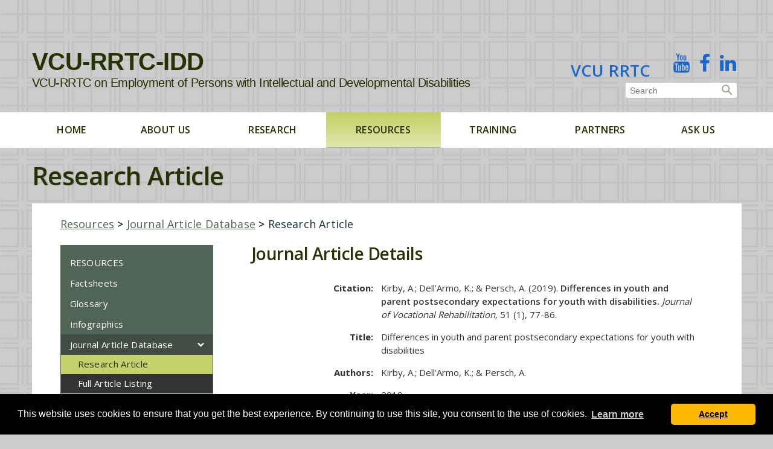

--- FILE ---
content_type: text/html;charset=UTF-8
request_url: https://idd.vcurrtc.org/resources/database/details.cfm?articleID=944
body_size: 26090
content:






<!doctype html>
<html lang="en-US">
  <head>
      
    <meta charset="utf-8">
    <meta name="description" content="">
    <meta name="viewport" content="width=device-width, initial-scale=1">
      
    <title>
        Research Article - 
        VCU-RRTC on Employment of Persons with Intellectual and Developmental Disabilities
    </title>
    <!-- Place favicon.ico in the root directory -->
    <!-- <link rel="stylesheet" href="styles/vendor.css"> -->
    <!-- begin vendor styles mapped to vendor.css -->
    	

      <link rel="canonical" href="https://idd.vcurrtc.org/resources/database/details.cfm">      
    
      <link rel="stylesheet" href="//idd.vcurrtc.org/vendor/fancybox/source/jquery.fancybox.css">
      <link rel="stylesheet" href="//idd.vcurrtc.org/vendor/flexslider/flexslider.css">
      <link rel="stylesheet" href="//idd.vcurrtc.org/vendor/slick-carousel/slick/slick.css">
      <link rel="stylesheet" href="//idd.vcurrtc.org/vendor/slick-carousel/slick/slick-theme.css">
	  <link rel="stylesheet" href="//idd.vcurrtc.org/vendor/jquery/dist/jquery-ui.min.css">
     
      <!-- end vendor styles mapped to vendor.css -->
      
      <link href="//fonts.googleapis.com/css?family=Open+Sans:400,600,700" rel="stylesheet">
      <link rel="stylesheet" href="//idd.vcurrtc.org/styles/template--5.css">
	  <link rel="stylesheet" href="https://vcurrtc.org/styles/extra.css">
      
      <script src="//idd.vcurrtc.org/vendor/modernizr/modernizr.js"></script>
      <script src="https://branding.vcu.edu/bar/academic/latest.js"></script>
	  <script src="//idd.vcurrtc.org/vendor/jquery/dist/jquery.js"></script>
      <script src="//idd.vcurrtc.org/vendor/jquery/dist/jquery-ui.min.js"></script>
   
    <link rel="stylesheet" href="https://vcurrtc.org/css/cookieconsent.min.css">
<script src="https://vcurrtc.org/js/cookieconsent.min.js"></script>

<script>
    
	window.addEventListener( "load", function() {
        
		window.cookieconsent.initialise({
		  "palette": {
              "popup": { "background": "#000000" },
              "button": { "background": "#fcb800" }
		  },
		  "theme": "classic",
		  "content": {
			"message": "This website uses cookies to ensure that you get the best experience. By continuing to use this site, you consent to the use of cookies.",
			"dismiss": "Accept",
			"href": "https://www.vcu.edu/privacy-statement/"
		  },
		  "container": document.getElementsByTagName("footer")[0]
		})
	});
    
</script>
    
    <style>

    .mainnav ul li ul li a.parent {  
       
           background-image: url('//idd.vcurrtc.org/images/layout/menu-arrowright-white.png');
       
       background-repeat: no-repeat;
       background-position: 95% 50%;
       background-size: auto 30%;
    }

    .mainnav ul li:hover ul li:hover ul { 
        display: block;
        top: 0;
        left: 100%; 
        margin-left: 1px;
    }

  </style>
   
  <script>

      $(document).ready( function() {

          var watched = $('.mainnav ul li ul li ul');
          
          const observer = new IntersectionObserver( entries => {
              
              const visibleEntry = entries.filter( entry => entry.isIntersecting );
              
              if ( Array.isArray(visibleEntry) && visibleEntry.length ) {
                  
                  var submenu = $(visibleEntry[0].target);
                  
                  submenu.css({ 
                      "left": "100%",
                      "margin-left": "1px",
                      "margin-right": "0px" 
                  });
                              
                  var submenuPos = $(submenu).offset();                  
                                
                  if ( ( submenuPos.left + submenu.width() ) > $(window).width() ) {

                      var newpos = -$(submenu).width();
                      submenu.css({ 
                          "left": newpos + "px",
                          "margin-right": "1px",
                          "margin-left": "0px" 
                      });    
                  }
              }
              
          }, {
            /* Using default options */
          });

          watched.each( function() {
              
              observer.observe( $(this)[0] );  
          });

      });

  </script> 
    
  

    <script src="https://kit.fontawesome.com/206d6e9519.js" crossorigin="anonymous"></script>
    


    <script src="https://kit.fontawesome.com/206d6e9519.js" crossorigin="anonymous"></script>
    


    <style>    

        div.grid { 
            
             display: grid !important;
             grid-template-columns:  
                                        max-content auto;
                                    

             grid-template-rows: repeat( 2, auto );
             grid-column-gap: .75rem;
             grid-row-gap: 1rem;

             

        }

        div.grid div { 
            
             vertical-align: middle;
             padding: .25rem;   

             
        }

        div.grid .grid-label {
        /* .grid > .grid-row > .grid-label */  
            font-weight: bold; 
            text-align: right;

            
        }


        .grid > .grid-row { grid-column: span 2; 
                                                  display: grid; 
                                                  grid-template-columns: subgrid;
                                                  max-width: 100%;
                                                  /* margin-bottom:  */
        }
        
        
        

    </style>

    
    
    <style>
        
        h2 { text-transform: none;
             margin-bottom: 3rem;
        }
        
        h4 { text-decoration: underline;
             margin: 3rem 0 3rem 0;
             grid-column: 1 / 3;
        }
        
    </style>
        
</head>
  
  <body class="home rrtc-subsite">
    <!--[if IE]>
      <p class="browserupgrade">You are using an <strong>outdated</strong> browser. Please <a href="//browsehappy.com/">upgrade your browser</a> to improve your experience.</p>
    <![endif]-->
	
    <header id="header" class="masthead" role="banner">
    
		<div id="skip-links">
			<a href="#content" tabindex="1">Skip to main content</a>
			<a href="#footer" tabindex="2">Skip to footer</a>
		</div>
        
		
		<div id="vcu-brandbar--top" style="height:64px;"></div>
        
        <div class="gutter clearfix">
          
          <div class="rrtc-header__title">
            
            <h1><a href="//idd.vcurrtc.org">VCU-RRTC-IDD</a></h1>
              
            <div class="clearfix"></div>

            <h2>
              <a href="//idd.vcurrtc.org">VCU-RRTC on Employment of Persons with
              Intellectual and Developmental Disabilities</a>
            </h2>
              
          </div>
          
          <div class="rrtc-header__extras">
          
            <div class="header-extras clearfix">
            
              <div class="extra-wrapper clearfix">
              
                <div class="subsite-of">
                  <a class="subsite-of__link" href="https://vcurrtc.org/">VCU RRTC</a>
                </div>
                
                <div class="social-media clearfix">
                
                  
	<ul>
		<li>
			<a href="https://x.com/vcuworksupport" class="social-media__link"
               title="X" aria-label="X" target="_blank">
                <i class="fa-brands fa-x-twitter fa-xl fa-solid" ></i>
                <span class="sr-only">X</span>
			</a>
		</li>
		<li>
			<a href="https://www.youtube.com/user/RRTCVCU/" class="social-media__link"
               title="Youtube" aria-label="Youtube" target="_blank">
				<span class="fa fa-youtube fa-2x" aria-hidden="true"></span>
				<span class="sr-only">YouTube</span>
			</a>
		</li>
		<li>
			<a href="https://www.facebook.com/Worksupport-116967775012829/"
               class="social-media__link" title="Facebook" aria-label="Facebook" target="_blank">
				<span class="fa fa-facebook fa-2x" aria-hidden="true"></span>
				<span class="sr-only">Facebook</span>
			</a>
		</li>
		<li>
			<a href="https://www.linkedin.com/groups/4576568" class="social-media__link"
               title="Linked in" aria-label="Linked in" target="_blank">
				<span class="fa fa-linkedin fa-2x" aria-hidden="true"></span>
				<span class="sr-only">Linked In</span>
			</a>
		</li>
		<!--<li>
			<a href="https://www.pinterest.com/rrtcvcu/" class="social-media__link"
               title="Pintrest" aria-label="Pintrest" target="_blank">
				<span class="fa fa-pinterest fa-2x" aria-hidden="true"></span>
				<span class="sr-only">Pintrest</span>
			</a>
		</li>-->
		
	</ul>

                  
                </div> <!-- END .social-media -->
              
              </div> <!-- END .extra-wrapper -->
              
              <div class="searchBar">
				
                
					<form action="//idd.vcurrtc.org/results.cfm" name="search" role="search"
                          id="sitesearch"
                          aria-label="Secondary">
                          
						<input type="text" title="Enter search terms" 
                               aria-label="Enter search terms" name="q" class="field"
                               id="searchField"
                               maxlength="200" placeholder="Search">
                               
						<input type="submit" class="searchsubmit" value="Search">
					</form>
				
                
              </div> <!-- END #searchBar -->
			
            </div> <!-- END .header-extras -->
            
        </div> <!-- END .rrtc-header__extras -->
        
        <ul id="searchMobile" style="display: none;" class="clearfix">
        
          <li>
          
            <div id="MobileSearchBar">
            
				
				
                  <form action="//idd.vcurrtc.org/results.cfm" name"search" role="search"
                        id="sitesearch-mobile" 
                        aria-label="Primary">
                        
					<input type="text" title="Enter search terms" name="q" class="field"
                           aria-label="Enter search terms" maxlength="200" placeholder="Search"
                           id="searchField-mobile" >
                           
					<input type="submit" class="searchsubmit" value="Search">
				  </form>
                
				
				
			</div> <!-- END #MobileSearchBar -->
            
          </li>
          
        </ul>
        
        <a class="toggleMenu" href="##" style="display:none;">Menu</a>
        <a class="toggleSearch" href="##" style="display:none;">Search</a>
        
      </div> <!-- END .gutter -->
      
    </header> <!-- END .masthead [banner] -->
    
    <div class="mainnav" role="navigation">
    
      <div class="social-media clearfix">
      
        
	<ul>
		<li>
			<a href="https://x.com/vcuworksupport" class="social-media__link"
               title="X" aria-label="X" target="_blank">
                <i class="fa-brands fa-x-twitter fa-xl fa-solid" ></i>
                <span class="sr-only">X</span>
			</a>
		</li>
		<li>
			<a href="https://www.youtube.com/user/RRTCVCU/" class="social-media__link"
               title="Youtube" aria-label="Youtube" target="_blank">
				<span class="fa fa-youtube fa-2x" aria-hidden="true"></span>
				<span class="sr-only">YouTube</span>
			</a>
		</li>
		<li>
			<a href="https://www.facebook.com/Worksupport-116967775012829/"
               class="social-media__link" title="Facebook" aria-label="Facebook" target="_blank">
				<span class="fa fa-facebook fa-2x" aria-hidden="true"></span>
				<span class="sr-only">Facebook</span>
			</a>
		</li>
		<li>
			<a href="https://www.linkedin.com/groups/4576568" class="social-media__link"
               title="Linked in" aria-label="Linked in" target="_blank">
				<span class="fa fa-linkedin fa-2x" aria-hidden="true"></span>
				<span class="sr-only">Linked In</span>
			</a>
		</li>
		<!--<li>
			<a href="https://www.pinterest.com/rrtcvcu/" class="social-media__link"
               title="Pintrest" aria-label="Pintrest" target="_blank">
				<span class="fa fa-pinterest fa-2x" aria-hidden="true"></span>
				<span class="sr-only">Pintrest</span>
			</a>
		</li>-->
		
	</ul>

        
      </div> <!-- END .social-media -->
      
	  <nav aria-label="Main Navigation"><ul><li class="nav-home"><a  href="https://idd.vcurrtc.org/">Home</a></li><li class="nav-about"><a  href="https://idd.vcurrtc.org/about/">About Us</a><ul><li ><a  href="https://idd.vcurrtc.org/about/site.cfm">About this Site</a></li><li ><a  href="https://idd.vcurrtc.org/about/contact.cfm">Contact Us</a></li><li ><a  href="https://idd.vcurrtc.org/about/staff.cfm">Faculty and Staff</a><ul><li ><a  href="https://idd.vcurrtc.org/about/researchers.cfm">Meet the Researchers</a></li></ul></li><li ><a  href="https://idd.vcurrtc.org/about/advisory.cfm">Advisory Committee</a></li><li ><a  href="https://idd.vcurrtc.org/about/enews.cfm">E-Newsletters</a><ul><li ><a  href="https://idd.vcurrtc.org/subscribe/">Subscribe</a><ul></ul></li></ul></li></ul></li><li class="nav-research"><a  href="https://idd.vcurrtc.org/research/">Research</a><ul><li ><a  href="https://idd.vcurrtc.org/research/rs1.cfm">Research Study 1</a></li><li ><a  href="https://idd.vcurrtc.org/research/rs2.cfm">Research Study 2</a></li><li ><a  href="https://idd.vcurrtc.org/research/rs3.cfm">Research Study 3</a></li><li ><a  href="https://idd.vcurrtc.org/research/rs4.cfm">Research Study 4</a></li><li ><a  href="https://idd.vcurrtc.org/research/rs5.cfm">Research Study 5</a></li><li ><a  href="https://idd.vcurrtc.org/research/research.cfm">Research Studies (2019-2024)</a><ul><li ><a  href="https://idd.vcurrtc.org/research/study1.cfm">Study 1</a></li><li ><a  href="https://idd.vcurrtc.org/research/study2.cfm">Study 2</a></li><li ><a  href="https://idd.vcurrtc.org/research/study3.cfm">Study 3</a></li><li ><a  href="https://idd.vcurrtc.org/research/study4.cfm">Study 4</a></li><li ><a  href="https://idd.vcurrtc.org/research/study5.cfm">Study 5</a></li><li ><a  href="https://idd.vcurrtc.org/research/study6.cfm">Study 6</a></li></ul></li></ul></li><li class="nav-resources"><a  href="https://idd.vcurrtc.org/resources/">Resources</a><ul><li ><a  href="https://idd.vcurrtc.org/resources/factsheets.cfm">Factsheets</a></li><li ><a  href="https://idd.vcurrtc.org/resources/glossary.cfm">Glossary</a></li><li ><a  href="https://idd.vcurrtc.org/resources/infographics.cfm">Infographics</a></li><li ><a  href="https://idd.vcurrtc.org/resources/database/">Journal Article Database</a><ul><li ><a  href="">Research Article</a></li><li ><a  href="https://idd.vcurrtc.org/resources/database/listArticles.cfm">Full Article Listing</a></li></ul></li><li ><a  href="https://idd.vcurrtc.org/resources/articlesummaries.cfm">Plain Language Summaries</a></li><li ><a  href="https://idd.vcurrtc.org/resources/postcards.cfm">Postcards</a></li><li ><a  href="https://idd.vcurrtc.org/resources/highlights.cfm">Research Highlights</a></li><li ><a  href="https://idd.vcurrtc.org/resources/videos.cfm">Videos</a></li></ul></li><li class="nav-training"><a  href="https://idd.vcurrtc.org/training/">Training</a><ul><li ><a  href="https://idd.vcurrtc.org/training/conference.cfm">Conference Archive</a></li><li ><a  href="https://idd.vcurrtc.org/training/webcasts/">Upcoming Webcasts</a><ul></ul></li><li ><a  href="https://idd.vcurrtc.org/training/webcasts/archives/">Archived Webcasts</a><ul></ul></li><li ><a  href="https://idd.vcurrtc.org/training/microlearning/">Microlearnings</a><ul></ul></li><li ><a  href="https://idd.vcurrtc.org/training/podcast.cfm">Podcasts</a></li></ul></li><li class="nav-partners"><a  href="https://idd.vcurrtc.org/partners/">Partners</a><ul><li ><a  href="https://idd.vcurrtc.org/partners/ku.cfm">University of Kansas</a></li><li ><a  href="https://idd.vcurrtc.org/partners/uwm.cfm">University of Wisconsin-Madison</a></li><li ><a  href="https://idd.vcurrtc.org/partners/vu.cfm">Vanderbilt University</a></li><li ><a  href="https://idd.vcurrtc.org/partners/partners.cfm">Partners (2019-2024)</a><ul><li ><a  href="https://idd.vcurrtc.org/partners/ksu.cfm">Kent State University</a></li><li ><a  href="https://idd.vcurrtc.org/partners/uwm.cfm">University of Wisconsin-Madison</a></li><li ><a  href="https://idd.vcurrtc.org/partners/vkc.cfm">Vanderbilt Kennedy Center</a></li><li ><a  href="https://idd.vcurrtc.org/partners/vu.cfm">Vanderbilt University</a></li></ul></li></ul></li><li class="nav-ask"><a  href="https://idd.vcurrtc.org/ask/">Ask Us</a></li></ul></nav> 
      
    </div> <!-- END .mainnav -->
	
	
    
      <div class="container" role="region" aria-label="body-content">
      
        <div class="container-gutter">
        
          
          
		  	<h1 id="page-title" class="page-title">
                Research Article</h1>
            
		  
          
          <div class="content-wrapper clearfix">
          
            <div class="gutter clearfix">
              
              <nav aria-label="Breadcrumb Navigation" class="breadcrumb"><p><a href="https://idd.vcurrtc.org/resources/">Resources</a> <strong>&gt;</strong> <a href="https://idd.vcurrtc.org/resources/database/">Journal Article Database</a> <strong>&gt;</strong> Research Article</p></nav> <div class="sidebar"><nav aria-label="Sidebar Navigation"><ul><li><a id="topSideNav" href="https://idd.vcurrtc.org/resources/">Resources</a><li ><a  href="https://idd.vcurrtc.org/resources/factsheets.cfm">Factsheets</a></li><li ><a  href="https://idd.vcurrtc.org/resources/glossary.cfm">Glossary</a></li><li ><a  href="https://idd.vcurrtc.org/resources/infographics.cfm">Infographics</a></li><li ><a  href="https://idd.vcurrtc.org/resources/database/">Journal Article Database</a><ul><li ><a  href="">Research Article</a></li><li ><a  href="https://idd.vcurrtc.org/resources/database/listArticles.cfm">Full Article Listing</a></li></ul></li><li ><a  href="https://idd.vcurrtc.org/resources/articlesummaries.cfm">Plain Language Summaries</a></li><li ><a  href="https://idd.vcurrtc.org/resources/postcards.cfm">Postcards</a></li><li ><a  href="https://idd.vcurrtc.org/resources/highlights.cfm">Research Highlights</a></li><li ><a  href="https://idd.vcurrtc.org/resources/videos.cfm">Videos</a></li></li></ul></nav></div> 
              
              <!-- END .sidebar -->
              
              <section id="content" aria-label="Main Content" 
                       role="main" class="main-content clearfix" 
                       >
                     
				
    
<h2>Journal Article Details</h2>  
    
<div class="grid">

    <div class="grid-label">Citation:</div>
    <div>
        Kirby, A.; Dell’Armo, K.; & Persch, A. (2019). <strong>Differences in youth and parent postsecondary expectations for youth with disabilities.</strong>
        <em>Journal of Vocational Rehabilitation,</em> 51 
            (1),
        77-86.
    </div>

    <div class="grid-label">Title:</div>
    <div>Differences in youth and parent postsecondary expectations for youth with disabilities</div>

    <div class="grid-label">Authors:</div>
    <div>Kirby, A.; Dell’Armo, K.; & Persch, A.</div>

    <div class="grid-label">Year:</div>
    <div>2019</div>

    <div class="grid-label">
        Journal/Publication:&nbsp;
    </div>
    <div>Journal of Vocational Rehabilitation</div>

    <div class="grid-label">Publisher:</div>
    <div>IOS Press</div>

    
         
        <div class="grid-label">DOI:</div>
        <div>
            <a target="_blank" href="https://doi.org/10.3233/JVR-191027">https://doi.org/10.3233/JVR-191027</a>
        </div>
        
    
    
    <div class="grid-label">Full text:</div>
    <div>
        
        
            
            <a target="_blank" href="https://content.iospress.com/articles/journal-of-vocational-rehabilitation/jvr191027">https://content.iospress.com/articles/journal-of-vocational-rehabil...</a>
            &nbsp;&nbsp;
                
            
            
    </div>
    
    
    <div class="grid-label">Peer-reviewed?</div>
    <div>Yes</div>


    <div class="grid-label">NIDILRR-funded?&nbsp;</div>
    <div>
        Yes
    </div>
    
    
    


    <h4>Structured abstract:</h4>
        
            
    
        
        <div class="grid-label">Background:</div>
        <div>Parent expectations are known to be significant predictors of postsecondary outcomes among youth with disabilities. However, little is known about the relationship between parent and youth expectations and their differential prediction of postsecondary outcomes among youth with disabilities.</div>
        
    
        
        <div class="grid-label">Purpose:</div>
        <div>To determine the relationship between parent and youth expectations among students with disabilities in the United States.</div>
        
    
        
        <div class="grid-label">Data collection &amp; analysis:</div>
            <div>Through analysis of the National Longitudinal Transition Study-2 (NLTS2), we compared wave two parent and youth expectations across disability categories (N?=?1,940) and explored the extent to which they predicted youth postsecondary outcomes.</div>
          
    
        
        <div class="grid-label">Findings:</div>
        <div>We identified that parent and youth expectations are related but significantly different, with parents consistently holding less independent expectations than youth. Both parent and youth expectations were identified as significant predictors of postsecondary outcomes, with youth expectations more strongly predicting education and independent living outcomes, and parent expectations more strongly predicting employment and Social Security benefit outcomes.</div>
        
    
        
        <div class="grid-label">Conclusions:</div>
        <div>Transition providers should work with parents and youth to develop collaborative goals and expectations to best support youth with disabilities for independent activities in adulthood.</div>
        
    
        
        <div class="grid-label">Disabilities served:</div>
        <div>
            Multiple disabilities<br>
            
        </div>	
        
    
        
        <div class="grid-label">Populations served:</div>
        <div>
            Transition-age youth (14 - 24)<br>
            Youth in foster care<br>
            Transition-age students (14 - 22)<br>
            
        </div>	
           
    
        
        <div class="grid-label">Interventions:</div>
        <div>
            Training and technical assistance<br>
            Vocational rehabilitation<br>
            Transition services<br>
            
        </div>	
        
    

</div>





 

        </section> <!-- END .main-content -->
        
      </div> <!-- END .container-gutter -->
     
    </div>
     	
    <footer id="footer">
        	
        

<div class="rrtc-footer" role="contentinfo" aria-label="">
	<div class="gutter">

        
    		<p class="footer-title">VCU-VCU-RRTC-IDD</p>
	    	<p class="footer-full-name">VCU-RRTC on Employment of Persons with Intellectual and Developmental Disabilities</p>
        
        
		<p class="footer-partners">
			In partnership with 
			<a href="https://vcurrtc.org/" target="_blank">VCU RRTC</a>
			and <a href="https://soe.vcu.edu/" target="_blank">VCU School of Education</a>
		</p>
		<p class="footer-contact">
			<a href="https://www.vcu.edu">Virginia Commonwealth University</a><br>
			1314 W. Main St. | Box 842011 | Richmond, VA 23284-2011<br>
			Email: <a href="mailto:rrtc@vcu.edu">rrtc@vcu.edu</a>
		</p>
		<p class="footer-statements"> 
			<a href="https://www.vcu.edu/vcu/privacy-statement.html" target="_blank">Privacy statement</a> | 
			<a href="https://accessibility.vcu.edu/" target="_blank">Accessibility</a> | 
			<a target="_blank" href="mailto:webmaster@vcu.edu">Webmaster</a>
		</p>
	    <p class="footer-funding">The contents of this website were developed under a grant from the National Institute on Disability, Independent Living, and Rehabilitation Research (NIDILRR grant number #90RTEM0013). NIDILRR is a Center within the Administration for Community Living (ACL), Department of Health and Human Services (HHS). The contents of this website do not necessarily represent the policy of NIDILRR, ACL, HHS, and you should not assume endorsement by the Federal Government.</p>
		<p>
			Updated: 
			<script type="text/javascript">
				document.write(document.lastModified.substring(0, document.lastModified.indexOf(' ')));
			</script>
		</p>
		<p style="margin-top: 2rem; line-height: 1.3;">
    Virginia Commonwealth University is a nationally renowned public research
    institution dedicated to the success and well-being of all members of its
    community. VCU student, faculty and staff groups and associations are open
    without regard to any characteristic or identity protected by law.
</p>
	</div>
</div>

          
          <script src="//vcurrtc.org/scripts/main.js"></script>
          <!-- Global site tag (gtag.js) - Google Analytics -->
<script async src="https://www.googletagmanager.com/gtag/js?id=UA-104878156-6"></script>
<script>
  window.dataLayer = window.dataLayer || [];
  function gtag(){dataLayer.push(arguments);}
  gtag('js', new Date());

  gtag('config', 'UA-104878156-6');
</script>

		
    </footer>
   
</body>
</html> 

--- FILE ---
content_type: text/css
request_url: https://idd.vcurrtc.org/styles/template--5.css
body_size: 139025
content:
@charset "UTF-8";
/*!
 *  Font Awesome 4.7.0 by @davegandy - http://fontawesome.io - @fontawesome
 *  License - http://fontawesome.io/license (Font: SIL OFL 1.1, CSS: MIT License)
 */
/* FONT PATH
 * -------------------------- */
@font-face {
  font-family: 'FontAwesome';
  src: url("../fonts/fontawesome-webfont.eot?v=4.7.0");
  src: url("../fonts/fontawesome-webfont.eot?#iefix&v=4.7.0") format("embedded-opentype"), url("../fonts/fontawesome-webfont.woff2?v=4.7.0") format("woff2"), url("../fonts/fontawesome-webfont.woff?v=4.7.0") format("woff"), url("../fonts/fontawesome-webfont.ttf?v=4.7.0") format("truetype"), url("../fonts/fontawesome-webfont.svg?v=4.7.0#fontawesomeregular") format("svg");
  font-weight: normal;
  font-style: normal;
}

.fa {
  display: inline-block;
  font: normal normal normal 14px/1 FontAwesome;
  font-size: inherit;
  text-rendering: auto;
  -webkit-font-smoothing: antialiased;
  -moz-osx-font-smoothing: grayscale;
}

/* makes the font 33% larger relative to the icon container */
.fa-lg {
  font-size: 1.3333333333em;
  line-height: 0.75em;
  vertical-align: -15%;
}

.fa-2x {
  font-size: 2em;
}

.fa-3x {
  font-size: 3em;
}

.fa-4x {
  font-size: 4em;
}

.fa-5x {
  font-size: 5em;
}

.fa-fw {
  width: 1.2857142857em;
  text-align: center;
}

.fa-ul {
  padding-left: 0;
  margin-left: 2.1428571429em;
  list-style-type: none;
}

.fa-ul > li {
  position: relative;
}

.fa-li {
  position: absolute;
  left: -2.1428571429em;
  width: 2.1428571429em;
  top: 0.1428571429em;
  text-align: center;
}

.fa-li.fa-lg {
  left: -1.8571428571em;
}

.fa-border {
  padding: .2em .25em .15em;
  border: solid 0.08em #eee;
  border-radius: .1em;
}

.fa-pull-left {
  float: left;
}

.fa-pull-right {
  float: right;
}

.fa.fa-pull-left {
  margin-right: .3em;
}

.fa.fa-pull-right {
  margin-left: .3em;
}

/* Deprecated as of 4.4.0 */
.pull-right {
  float: right;
}

.pull-left {
  float: left;
}

.fa.pull-left {
  margin-right: .3em;
}

.fa.pull-right {
  margin-left: .3em;
}

.fa-spin {
  -webkit-animation: fa-spin 2s infinite linear;
  animation: fa-spin 2s infinite linear;
}

.fa-pulse {
  -webkit-animation: fa-spin 1s infinite steps(8);
  animation: fa-spin 1s infinite steps(8);
}

@-webkit-keyframes fa-spin {
  0% {
    -webkit-transform: rotate(0deg);
    transform: rotate(0deg);
  }
  100% {
    -webkit-transform: rotate(359deg);
    transform: rotate(359deg);
  }
}

@keyframes fa-spin {
  0% {
    -webkit-transform: rotate(0deg);
    transform: rotate(0deg);
  }
  100% {
    -webkit-transform: rotate(359deg);
    transform: rotate(359deg);
  }
}

.fa-rotate-90 {
  -ms-filter: "progid:DXImageTransform.Microsoft.BasicImage(rotation=1)";
  -webkit-transform: rotate(90deg);
  transform: rotate(90deg);
}

.fa-rotate-180 {
  -ms-filter: "progid:DXImageTransform.Microsoft.BasicImage(rotation=2)";
  -webkit-transform: rotate(180deg);
  transform: rotate(180deg);
}

.fa-rotate-270 {
  -ms-filter: "progid:DXImageTransform.Microsoft.BasicImage(rotation=3)";
  -webkit-transform: rotate(270deg);
  transform: rotate(270deg);
}

.fa-flip-horizontal {
  -ms-filter: "progid:DXImageTransform.Microsoft.BasicImage(rotation=0, mirror=1)";
  -webkit-transform: scale(-1, 1);
  transform: scale(-1, 1);
}

.fa-flip-vertical {
  -ms-filter: "progid:DXImageTransform.Microsoft.BasicImage(rotation=2, mirror=1)";
  -webkit-transform: scale(1, -1);
  transform: scale(1, -1);
}

:root .fa-rotate-90,
:root .fa-rotate-180,
:root .fa-rotate-270,
:root .fa-flip-horizontal,
:root .fa-flip-vertical {
  -webkit-filter: none;
          filter: none;
}

.fa-stack {
  position: relative;
  display: inline-block;
  width: 2em;
  height: 2em;
  line-height: 2em;
  vertical-align: middle;
}

.fa-stack-1x, .fa-stack-2x {
  position: absolute;
  left: 0;
  width: 100%;
  text-align: center;
}

.fa-stack-1x {
  line-height: inherit;
}

.fa-stack-2x {
  font-size: 2em;
}

.fa-inverse {
  color: #fff;
}

/* Font Awesome uses the Unicode Private Use Area (PUA) to ensure screen
   readers do not read off random characters that represent icons */
.fa-glass:before {
  content: "";
}

.fa-music:before {
  content: "";
}

.fa-search:before {
  content: "";
}

.fa-envelope-o:before {
  content: "";
}

.fa-heart:before {
  content: "";
}

.fa-star:before {
  content: "";
}

.fa-star-o:before {
  content: "";
}

.fa-user:before {
  content: "";
}

.fa-film:before {
  content: "";
}

.fa-th-large:before {
  content: "";
}

.fa-th:before {
  content: "";
}

.fa-th-list:before {
  content: "";
}

.fa-check:before {
  content: "";
}

.fa-remove:before,
.fa-close:before,
.fa-times:before {
  content: "";
}

.fa-search-plus:before {
  content: "";
}

.fa-search-minus:before {
  content: "";
}

.fa-power-off:before {
  content: "";
}

.fa-signal:before {
  content: "";
}

.fa-gear:before,
.fa-cog:before {
  content: "";
}

.fa-trash-o:before {
  content: "";
}

.fa-home:before {
  content: "";
}

.fa-file-o:before {
  content: "";
}

.fa-clock-o:before {
  content: "";
}

.fa-road:before {
  content: "";
}

.fa-download:before {
  content: "";
}

.fa-arrow-circle-o-down:before {
  content: "";
}

.fa-arrow-circle-o-up:before {
  content: "";
}

.fa-inbox:before {
  content: "";
}

.fa-play-circle-o:before {
  content: "";
}

.fa-rotate-right:before,
.fa-repeat:before {
  content: "";
}

.fa-refresh:before {
  content: "";
}

.fa-list-alt:before {
  content: "";
}

.fa-lock:before {
  content: "";
}

.fa-flag:before {
  content: "";
}

.fa-headphones:before {
  content: "";
}

.fa-volume-off:before {
  content: "";
}

.fa-volume-down:before {
  content: "";
}

.fa-volume-up:before {
  content: "";
}

.fa-qrcode:before {
  content: "";
}

.fa-barcode:before {
  content: "";
}

.fa-tag:before {
  content: "";
}

.fa-tags:before {
  content: "";
}

.fa-book:before {
  content: "";
}

.fa-bookmark:before {
  content: "";
}

.fa-print:before {
  content: "";
}

.fa-camera:before {
  content: "";
}

.fa-font:before {
  content: "";
}

.fa-bold:before {
  content: "";
}

.fa-italic:before {
  content: "";
}

.fa-text-height:before {
  content: "";
}

.fa-text-width:before {
  content: "";
}

.fa-align-left:before {
  content: "";
}

.fa-align-center:before {
  content: "";
}

.fa-align-right:before {
  content: "";
}

.fa-align-justify:before {
  content: "";
}

.fa-list:before {
  content: "";
}

.fa-dedent:before,
.fa-outdent:before {
  content: "";
}

.fa-indent:before {
  content: "";
}

.fa-video-camera:before {
  content: "";
}

.fa-photo:before,
.fa-image:before,
.fa-picture-o:before {
  content: "";
}

.fa-pencil:before {
  content: "";
}

.fa-map-marker:before {
  content: "";
}

.fa-adjust:before {
  content: "";
}

.fa-tint:before {
  content: "";
}

.fa-edit:before,
.fa-pencil-square-o:before {
  content: "";
}

.fa-share-square-o:before {
  content: "";
}

.fa-check-square-o:before {
  content: "";
}

.fa-arrows:before {
  content: "";
}

.fa-step-backward:before {
  content: "";
}

.fa-fast-backward:before {
  content: "";
}

.fa-backward:before {
  content: "";
}

.fa-play:before {
  content: "";
}

.fa-pause:before {
  content: "";
}

.fa-stop:before {
  content: "";
}

.fa-forward:before {
  content: "";
}

.fa-fast-forward:before {
  content: "";
}

.fa-step-forward:before {
  content: "";
}

.fa-eject:before {
  content: "";
}

.fa-chevron-left:before {
  content: "";
}

.fa-chevron-right:before {
  content: "";
}

.fa-plus-circle:before {
  content: "";
}

.fa-minus-circle:before {
  content: "";
}

.fa-times-circle:before {
  content: "";
}

.fa-check-circle:before {
  content: "";
}

.fa-question-circle:before {
  content: "";
}

.fa-info-circle:before {
  content: "";
}

.fa-crosshairs:before {
  content: "";
}

.fa-times-circle-o:before {
  content: "";
}

.fa-check-circle-o:before {
  content: "";
}

.fa-ban:before {
  content: "";
}

.fa-arrow-left:before {
  content: "";
}

.fa-arrow-right:before {
  content: "";
}

.fa-arrow-up:before {
  content: "";
}

.fa-arrow-down:before {
  content: "";
}

.fa-mail-forward:before,
.fa-share:before {
  content: "";
}

.fa-expand:before {
  content: "";
}

.fa-compress:before {
  content: "";
}

.fa-plus:before {
  content: "";
}

.fa-minus:before {
  content: "";
}

.fa-asterisk:before {
  content: "";
}

.fa-exclamation-circle:before {
  content: "";
}

.fa-gift:before {
  content: "";
}

.fa-leaf:before {
  content: "";
}

.fa-fire:before {
  content: "";
}

.fa-eye:before {
  content: "";
}

.fa-eye-slash:before {
  content: "";
}

.fa-warning:before,
.fa-exclamation-triangle:before {
  content: "";
}

.fa-plane:before {
  content: "";
}

.fa-calendar:before {
  content: "";
}

.fa-random:before {
  content: "";
}

.fa-comment:before {
  content: "";
}

.fa-magnet:before {
  content: "";
}

.fa-chevron-up:before {
  content: "";
}

.fa-chevron-down:before {
  content: "";
}

.fa-retweet:before {
  content: "";
}

.fa-shopping-cart:before {
  content: "";
}

.fa-folder:before {
  content: "";
}

.fa-folder-open:before {
  content: "";
}

.fa-arrows-v:before {
  content: "";
}

.fa-arrows-h:before {
  content: "";
}

.fa-bar-chart-o:before,
.fa-bar-chart:before {
  content: "";
}

.fa-twitter-square:before {
  content: "";
}

.fa-facebook-square:before {
  content: "";
}

.fa-camera-retro:before {
  content: "";
}

.fa-key:before {
  content: "";
}

.fa-gears:before,
.fa-cogs:before {
  content: "";
}

.fa-comments:before {
  content: "";
}

.fa-thumbs-o-up:before {
  content: "";
}

.fa-thumbs-o-down:before {
  content: "";
}

.fa-star-half:before {
  content: "";
}

.fa-heart-o:before {
  content: "";
}

.fa-sign-out:before {
  content: "";
}

.fa-linkedin-square:before {
  content: "";
}

.fa-thumb-tack:before {
  content: "";
}

.fa-external-link:before {
  content: "";
}

.fa-sign-in:before {
  content: "";
}

.fa-trophy:before {
  content: "";
}

.fa-github-square:before {
  content: "";
}

.fa-upload:before {
  content: "";
}

.fa-lemon-o:before {
  content: "";
}

.fa-phone:before {
  content: "";
}

.fa-square-o:before {
  content: "";
}

.fa-bookmark-o:before {
  content: "";
}

.fa-phone-square:before {
  content: "";
}

.fa-twitter:before {
  content: "";
}

.fa-facebook-f:before,
.fa-facebook:before {
  content: "";
}

.fa-github:before {
  content: "";
}

.fa-unlock:before {
  content: "";
}

.fa-credit-card:before {
  content: "";
}

.fa-feed:before,
.fa-rss:before {
  content: "";
}

.fa-hdd-o:before {
  content: "";
}

.fa-bullhorn:before {
  content: "";
}

.fa-bell:before {
  content: "";
}

.fa-certificate:before {
  content: "";
}

.fa-hand-o-right:before {
  content: "";
}

.fa-hand-o-left:before {
  content: "";
}

.fa-hand-o-up:before {
  content: "";
}

.fa-hand-o-down:before {
  content: "";
}

.fa-arrow-circle-left:before {
  content: "";
}

.fa-arrow-circle-right:before {
  content: "";
}

.fa-arrow-circle-up:before {
  content: "";
}

.fa-arrow-circle-down:before {
  content: "";
}

.fa-globe:before {
  content: "";
}

.fa-wrench:before {
  content: "";
}

.fa-tasks:before {
  content: "";
}

.fa-filter:before {
  content: "";
}

.fa-briefcase:before {
  content: "";
}

.fa-arrows-alt:before {
  content: "";
}

.fa-group:before,
.fa-users:before {
  content: "";
}

.fa-chain:before,
.fa-link:before {
  content: "";
}

.fa-cloud:before {
  content: "";
}

.fa-flask:before {
  content: "";
}

.fa-cut:before,
.fa-scissors:before {
  content: "";
}

.fa-copy:before,
.fa-files-o:before {
  content: "";
}

.fa-paperclip:before {
  content: "";
}

.fa-save:before,
.fa-floppy-o:before {
  content: "";
}

.fa-square:before {
  content: "";
}

.fa-navicon:before,
.fa-reorder:before,
.fa-bars:before {
  content: "";
}

.fa-list-ul:before {
  content: "";
}

.fa-list-ol:before {
  content: "";
}

.fa-strikethrough:before {
  content: "";
}

.fa-underline:before {
  content: "";
}

.fa-table:before {
  content: "";
}

.fa-magic:before {
  content: "";
}

.fa-truck:before {
  content: "";
}

.fa-pinterest:before {
  content: "";
}

.fa-pinterest-square:before {
  content: "";
}

.fa-google-plus-square:before {
  content: "";
}

.fa-google-plus:before {
  content: "";
}

.fa-money:before {
  content: "";
}

.fa-caret-down:before {
  content: "";
}

.fa-caret-up:before {
  content: "";
}

.fa-caret-left:before {
  content: "";
}

.fa-caret-right:before {
  content: "";
}

.fa-columns:before {
  content: "";
}

.fa-unsorted:before,
.fa-sort:before {
  content: "";
}

.fa-sort-down:before,
.fa-sort-desc:before {
  content: "";
}

.fa-sort-up:before,
.fa-sort-asc:before {
  content: "";
}

.fa-envelope:before {
  content: "";
}

.fa-linkedin:before {
  content: "";
}

.fa-rotate-left:before,
.fa-undo:before {
  content: "";
}

.fa-legal:before,
.fa-gavel:before {
  content: "";
}

.fa-dashboard:before,
.fa-tachometer:before {
  content: "";
}

.fa-comment-o:before {
  content: "";
}

.fa-comments-o:before {
  content: "";
}

.fa-flash:before,
.fa-bolt:before {
  content: "";
}

.fa-sitemap:before {
  content: "";
}

.fa-umbrella:before {
  content: "";
}

.fa-paste:before,
.fa-clipboard:before {
  content: "";
}

.fa-lightbulb-o:before {
  content: "";
}

.fa-exchange:before {
  content: "";
}

.fa-cloud-download:before {
  content: "";
}

.fa-cloud-upload:before {
  content: "";
}

.fa-user-md:before {
  content: "";
}

.fa-stethoscope:before {
  content: "";
}

.fa-suitcase:before {
  content: "";
}

.fa-bell-o:before {
  content: "";
}

.fa-coffee:before {
  content: "";
}

.fa-cutlery:before {
  content: "";
}

.fa-file-text-o:before {
  content: "";
}

.fa-building-o:before {
  content: "";
}

.fa-hospital-o:before {
  content: "";
}

.fa-ambulance:before {
  content: "";
}

.fa-medkit:before {
  content: "";
}

.fa-fighter-jet:before {
  content: "";
}

.fa-beer:before {
  content: "";
}

.fa-h-square:before {
  content: "";
}

.fa-plus-square:before {
  content: "";
}

.fa-angle-double-left:before {
  content: "";
}

.fa-angle-double-right:before {
  content: "";
}

.fa-angle-double-up:before {
  content: "";
}

.fa-angle-double-down:before {
  content: "";
}

.fa-angle-left:before {
  content: "";
}

.fa-angle-right:before {
  content: "";
}

.fa-angle-up:before {
  content: "";
}

.fa-angle-down:before {
  content: "";
}

.fa-desktop:before {
  content: "";
}

.fa-laptop:before {
  content: "";
}

.fa-tablet:before {
  content: "";
}

.fa-mobile-phone:before,
.fa-mobile:before {
  content: "";
}

.fa-circle-o:before {
  content: "";
}

.fa-quote-left:before {
  content: "";
}

.fa-quote-right:before {
  content: "";
}

.fa-spinner:before {
  content: "";
}

.fa-circle:before {
  content: "";
}

.fa-mail-reply:before,
.fa-reply:before {
  content: "";
}

.fa-github-alt:before {
  content: "";
}

.fa-folder-o:before {
  content: "";
}

.fa-folder-open-o:before {
  content: "";
}

.fa-smile-o:before {
  content: "";
}

.fa-frown-o:before {
  content: "";
}

.fa-meh-o:before {
  content: "";
}

.fa-gamepad:before {
  content: "";
}

.fa-keyboard-o:before {
  content: "";
}

.fa-flag-o:before {
  content: "";
}

.fa-flag-checkered:before {
  content: "";
}

.fa-terminal:before {
  content: "";
}

.fa-code:before {
  content: "";
}

.fa-mail-reply-all:before,
.fa-reply-all:before {
  content: "";
}

.fa-star-half-empty:before,
.fa-star-half-full:before,
.fa-star-half-o:before {
  content: "";
}

.fa-location-arrow:before {
  content: "";
}

.fa-crop:before {
  content: "";
}

.fa-code-fork:before {
  content: "";
}

.fa-unlink:before,
.fa-chain-broken:before {
  content: "";
}

.fa-question:before {
  content: "";
}

.fa-info:before {
  content: "";
}

.fa-exclamation:before {
  content: "";
}

.fa-superscript:before {
  content: "";
}

.fa-subscript:before {
  content: "";
}

.fa-eraser:before {
  content: "";
}

.fa-puzzle-piece:before {
  content: "";
}

.fa-microphone:before {
  content: "";
}

.fa-microphone-slash:before {
  content: "";
}

.fa-shield:before {
  content: "";
}

.fa-calendar-o:before {
  content: "";
}

.fa-fire-extinguisher:before {
  content: "";
}

.fa-rocket:before {
  content: "";
}

.fa-maxcdn:before {
  content: "";
}

.fa-chevron-circle-left:before {
  content: "";
}

.fa-chevron-circle-right:before {
  content: "";
}

.fa-chevron-circle-up:before {
  content: "";
}

.fa-chevron-circle-down:before {
  content: "";
}

.fa-html5:before {
  content: "";
}

.fa-css3:before {
  content: "";
}

.fa-anchor:before {
  content: "";
}

.fa-unlock-alt:before {
  content: "";
}

.fa-bullseye:before {
  content: "";
}

.fa-ellipsis-h:before {
  content: "";
}

.fa-ellipsis-v:before {
  content: "";
}

.fa-rss-square:before {
  content: "";
}

.fa-play-circle:before {
  content: "";
}

.fa-ticket:before {
  content: "";
}

.fa-minus-square:before {
  content: "";
}

.fa-minus-square-o:before {
  content: "";
}

.fa-level-up:before {
  content: "";
}

.fa-level-down:before {
  content: "";
}

.fa-check-square:before {
  content: "";
}

.fa-pencil-square:before {
  content: "";
}

.fa-external-link-square:before {
  content: "";
}

.fa-share-square:before {
  content: "";
}

.fa-compass:before {
  content: "";
}

.fa-toggle-down:before,
.fa-caret-square-o-down:before {
  content: "";
}

.fa-toggle-up:before,
.fa-caret-square-o-up:before {
  content: "";
}

.fa-toggle-right:before,
.fa-caret-square-o-right:before {
  content: "";
}

.fa-euro:before,
.fa-eur:before {
  content: "";
}

.fa-gbp:before {
  content: "";
}

.fa-dollar:before,
.fa-usd:before {
  content: "";
}

.fa-rupee:before,
.fa-inr:before {
  content: "";
}

.fa-cny:before,
.fa-rmb:before,
.fa-yen:before,
.fa-jpy:before {
  content: "";
}

.fa-ruble:before,
.fa-rouble:before,
.fa-rub:before {
  content: "";
}

.fa-won:before,
.fa-krw:before {
  content: "";
}

.fa-bitcoin:before,
.fa-btc:before {
  content: "";
}

.fa-file:before {
  content: "";
}

.fa-file-text:before {
  content: "";
}

.fa-sort-alpha-asc:before {
  content: "";
}

.fa-sort-alpha-desc:before {
  content: "";
}

.fa-sort-amount-asc:before {
  content: "";
}

.fa-sort-amount-desc:before {
  content: "";
}

.fa-sort-numeric-asc:before {
  content: "";
}

.fa-sort-numeric-desc:before {
  content: "";
}

.fa-thumbs-up:before {
  content: "";
}

.fa-thumbs-down:before {
  content: "";
}

.fa-youtube-square:before {
  content: "";
}

.fa-youtube:before {
  content: "";
}

.fa-xing:before {
  content: "";
}

.fa-xing-square:before {
  content: "";
}

.fa-youtube-play:before {
  content: "";
}

.fa-dropbox:before {
  content: "";
}

.fa-stack-overflow:before {
  content: "";
}

.fa-instagram:before {
  content: "";
}

.fa-flickr:before {
  content: "";
}

.fa-adn:before {
  content: "";
}

.fa-bitbucket:before {
  content: "";
}

.fa-bitbucket-square:before {
  content: "";
}

.fa-tumblr:before {
  content: "";
}

.fa-tumblr-square:before {
  content: "";
}

.fa-long-arrow-down:before {
  content: "";
}

.fa-long-arrow-up:before {
  content: "";
}

.fa-long-arrow-left:before {
  content: "";
}

.fa-long-arrow-right:before {
  content: "";
}

.fa-apple:before {
  content: "";
}

.fa-windows:before {
  content: "";
}

.fa-android:before {
  content: "";
}

.fa-linux:before {
  content: "";
}

.fa-dribbble:before {
  content: "";
}

.fa-skype:before {
  content: "";
}

.fa-foursquare:before {
  content: "";
}

.fa-trello:before {
  content: "";
}

.fa-female:before {
  content: "";
}

.fa-male:before {
  content: "";
}

.fa-gittip:before,
.fa-gratipay:before {
  content: "";
}

.fa-sun-o:before {
  content: "";
}

.fa-moon-o:before {
  content: "";
}

.fa-archive:before {
  content: "";
}

.fa-bug:before {
  content: "";
}

.fa-vk:before {
  content: "";
}

.fa-weibo:before {
  content: "";
}

.fa-renren:before {
  content: "";
}

.fa-pagelines:before {
  content: "";
}

.fa-stack-exchange:before {
  content: "";
}

.fa-arrow-circle-o-right:before {
  content: "";
}

.fa-arrow-circle-o-left:before {
  content: "";
}

.fa-toggle-left:before,
.fa-caret-square-o-left:before {
  content: "";
}

.fa-dot-circle-o:before {
  content: "";
}

.fa-wheelchair:before {
  content: "";
}

.fa-vimeo-square:before {
  content: "";
}

.fa-turkish-lira:before,
.fa-try:before {
  content: "";
}

.fa-plus-square-o:before {
  content: "";
}

.fa-space-shuttle:before {
  content: "";
}

.fa-slack:before {
  content: "";
}

.fa-envelope-square:before {
  content: "";
}

.fa-wordpress:before {
  content: "";
}

.fa-openid:before {
  content: "";
}

.fa-institution:before,
.fa-bank:before,
.fa-university:before {
  content: "";
}

.fa-mortar-board:before,
.fa-graduation-cap:before {
  content: "";
}

.fa-yahoo:before {
  content: "";
}

.fa-google:before {
  content: "";
}

.fa-reddit:before {
  content: "";
}

.fa-reddit-square:before {
  content: "";
}

.fa-stumbleupon-circle:before {
  content: "";
}

.fa-stumbleupon:before {
  content: "";
}

.fa-delicious:before {
  content: "";
}

.fa-digg:before {
  content: "";
}

.fa-pied-piper-pp:before {
  content: "";
}

.fa-pied-piper-alt:before {
  content: "";
}

.fa-drupal:before {
  content: "";
}

.fa-joomla:before {
  content: "";
}

.fa-language:before {
  content: "";
}

.fa-fax:before {
  content: "";
}

.fa-building:before {
  content: "";
}

.fa-child:before {
  content: "";
}

.fa-paw:before {
  content: "";
}

.fa-spoon:before {
  content: "";
}

.fa-cube:before {
  content: "";
}

.fa-cubes:before {
  content: "";
}

.fa-behance:before {
  content: "";
}

.fa-behance-square:before {
  content: "";
}

.fa-steam:before {
  content: "";
}

.fa-steam-square:before {
  content: "";
}

.fa-recycle:before {
  content: "";
}

.fa-automobile:before,
.fa-car:before {
  content: "";
}

.fa-cab:before,
.fa-taxi:before {
  content: "";
}

.fa-tree:before {
  content: "";
}

.fa-spotify:before {
  content: "";
}

.fa-deviantart:before {
  content: "";
}

.fa-soundcloud:before {
  content: "";
}

.fa-database:before {
  content: "";
}

.fa-file-pdf-o:before {
  content: "";
}

.fa-file-word-o:before {
  content: "";
}

.fa-file-excel-o:before {
  content: "";
}

.fa-file-powerpoint-o:before {
  content: "";
}

.fa-file-photo-o:before,
.fa-file-picture-o:before,
.fa-file-image-o:before {
  content: "";
}

.fa-file-zip-o:before,
.fa-file-archive-o:before {
  content: "";
}

.fa-file-sound-o:before,
.fa-file-audio-o:before {
  content: "";
}

.fa-file-movie-o:before,
.fa-file-video-o:before {
  content: "";
}

.fa-file-code-o:before {
  content: "";
}

.fa-vine:before {
  content: "";
}

.fa-codepen:before {
  content: "";
}

.fa-jsfiddle:before {
  content: "";
}

.fa-life-bouy:before,
.fa-life-buoy:before,
.fa-life-saver:before,
.fa-support:before,
.fa-life-ring:before {
  content: "";
}

.fa-circle-o-notch:before {
  content: "";
}

.fa-ra:before,
.fa-resistance:before,
.fa-rebel:before {
  content: "";
}

.fa-ge:before,
.fa-empire:before {
  content: "";
}

.fa-git-square:before {
  content: "";
}

.fa-git:before {
  content: "";
}

.fa-y-combinator-square:before,
.fa-yc-square:before,
.fa-hacker-news:before {
  content: "";
}

.fa-tencent-weibo:before {
  content: "";
}

.fa-qq:before {
  content: "";
}

.fa-wechat:before,
.fa-weixin:before {
  content: "";
}

.fa-send:before,
.fa-paper-plane:before {
  content: "";
}

.fa-send-o:before,
.fa-paper-plane-o:before {
  content: "";
}

.fa-history:before {
  content: "";
}

.fa-circle-thin:before {
  content: "";
}

.fa-header:before {
  content: "";
}

.fa-paragraph:before {
  content: "";
}

.fa-sliders:before {
  content: "";
}

.fa-share-alt:before {
  content: "";
}

.fa-share-alt-square:before {
  content: "";
}

.fa-bomb:before {
  content: "";
}

.fa-soccer-ball-o:before,
.fa-futbol-o:before {
  content: "";
}

.fa-tty:before {
  content: "";
}

.fa-binoculars:before {
  content: "";
}

.fa-plug:before {
  content: "";
}

.fa-slideshare:before {
  content: "";
}

.fa-twitch:before {
  content: "";
}

.fa-yelp:before {
  content: "";
}

.fa-newspaper-o:before {
  content: "";
}

.fa-wifi:before {
  content: "";
}

.fa-calculator:before {
  content: "";
}

.fa-paypal:before {
  content: "";
}

.fa-google-wallet:before {
  content: "";
}

.fa-cc-visa:before {
  content: "";
}

.fa-cc-mastercard:before {
  content: "";
}

.fa-cc-discover:before {
  content: "";
}

.fa-cc-amex:before {
  content: "";
}

.fa-cc-paypal:before {
  content: "";
}

.fa-cc-stripe:before {
  content: "";
}

.fa-bell-slash:before {
  content: "";
}

.fa-bell-slash-o:before {
  content: "";
}

.fa-trash:before {
  content: "";
}

.fa-copyright:before {
  content: "";
}

.fa-at:before {
  content: "";
}

.fa-eyedropper:before {
  content: "";
}

.fa-paint-brush:before {
  content: "";
}

.fa-birthday-cake:before {
  content: "";
}

.fa-area-chart:before {
  content: "";
}

.fa-pie-chart:before {
  content: "";
}

.fa-line-chart:before {
  content: "";
}

.fa-lastfm:before {
  content: "";
}

.fa-lastfm-square:before {
  content: "";
}

.fa-toggle-off:before {
  content: "";
}

.fa-toggle-on:before {
  content: "";
}

.fa-bicycle:before {
  content: "";
}

.fa-bus:before {
  content: "";
}

.fa-ioxhost:before {
  content: "";
}

.fa-angellist:before {
  content: "";
}

.fa-cc:before {
  content: "";
}

.fa-shekel:before,
.fa-sheqel:before,
.fa-ils:before {
  content: "";
}

.fa-meanpath:before {
  content: "";
}

.fa-buysellads:before {
  content: "";
}

.fa-connectdevelop:before {
  content: "";
}

.fa-dashcube:before {
  content: "";
}

.fa-forumbee:before {
  content: "";
}

.fa-leanpub:before {
  content: "";
}

.fa-sellsy:before {
  content: "";
}

.fa-shirtsinbulk:before {
  content: "";
}

.fa-simplybuilt:before {
  content: "";
}

.fa-skyatlas:before {
  content: "";
}

.fa-cart-plus:before {
  content: "";
}

.fa-cart-arrow-down:before {
  content: "";
}

.fa-diamond:before {
  content: "";
}

.fa-ship:before {
  content: "";
}

.fa-user-secret:before {
  content: "";
}

.fa-motorcycle:before {
  content: "";
}

.fa-street-view:before {
  content: "";
}

.fa-heartbeat:before {
  content: "";
}

.fa-venus:before {
  content: "";
}

.fa-mars:before {
  content: "";
}

.fa-mercury:before {
  content: "";
}

.fa-intersex:before,
.fa-transgender:before {
  content: "";
}

.fa-transgender-alt:before {
  content: "";
}

.fa-venus-double:before {
  content: "";
}

.fa-mars-double:before {
  content: "";
}

.fa-venus-mars:before {
  content: "";
}

.fa-mars-stroke:before {
  content: "";
}

.fa-mars-stroke-v:before {
  content: "";
}

.fa-mars-stroke-h:before {
  content: "";
}

.fa-neuter:before {
  content: "";
}

.fa-genderless:before {
  content: "";
}

.fa-facebook-official:before {
  content: "";
}

.fa-pinterest-p:before {
  content: "";
}

.fa-whatsapp:before {
  content: "";
}

.fa-server:before {
  content: "";
}

.fa-user-plus:before {
  content: "";
}

.fa-user-times:before {
  content: "";
}

.fa-hotel:before,
.fa-bed:before {
  content: "";
}

.fa-viacoin:before {
  content: "";
}

.fa-train:before {
  content: "";
}

.fa-subway:before {
  content: "";
}

.fa-medium:before {
  content: "";
}

.fa-yc:before,
.fa-y-combinator:before {
  content: "";
}

.fa-optin-monster:before {
  content: "";
}

.fa-opencart:before {
  content: "";
}

.fa-expeditedssl:before {
  content: "";
}

.fa-battery-4:before,
.fa-battery:before,
.fa-battery-full:before {
  content: "";
}

.fa-battery-3:before,
.fa-battery-three-quarters:before {
  content: "";
}

.fa-battery-2:before,
.fa-battery-half:before {
  content: "";
}

.fa-battery-1:before,
.fa-battery-quarter:before {
  content: "";
}

.fa-battery-0:before,
.fa-battery-empty:before {
  content: "";
}

.fa-mouse-pointer:before {
  content: "";
}

.fa-i-cursor:before {
  content: "";
}

.fa-object-group:before {
  content: "";
}

.fa-object-ungroup:before {
  content: "";
}

.fa-sticky-note:before {
  content: "";
}

.fa-sticky-note-o:before {
  content: "";
}

.fa-cc-jcb:before {
  content: "";
}

.fa-cc-diners-club:before {
  content: "";
}

.fa-clone:before {
  content: "";
}

.fa-balance-scale:before {
  content: "";
}

.fa-hourglass-o:before {
  content: "";
}

.fa-hourglass-1:before,
.fa-hourglass-start:before {
  content: "";
}

.fa-hourglass-2:before,
.fa-hourglass-half:before {
  content: "";
}

.fa-hourglass-3:before,
.fa-hourglass-end:before {
  content: "";
}

.fa-hourglass:before {
  content: "";
}

.fa-hand-grab-o:before,
.fa-hand-rock-o:before {
  content: "";
}

.fa-hand-stop-o:before,
.fa-hand-paper-o:before {
  content: "";
}

.fa-hand-scissors-o:before {
  content: "";
}

.fa-hand-lizard-o:before {
  content: "";
}

.fa-hand-spock-o:before {
  content: "";
}

.fa-hand-pointer-o:before {
  content: "";
}

.fa-hand-peace-o:before {
  content: "";
}

.fa-trademark:before {
  content: "";
}

.fa-registered:before {
  content: "";
}

.fa-creative-commons:before {
  content: "";
}

.fa-gg:before {
  content: "";
}

.fa-gg-circle:before {
  content: "";
}

.fa-tripadvisor:before {
  content: "";
}

.fa-odnoklassniki:before {
  content: "";
}

.fa-odnoklassniki-square:before {
  content: "";
}

.fa-get-pocket:before {
  content: "";
}

.fa-wikipedia-w:before {
  content: "";
}

.fa-safari:before {
  content: "";
}

.fa-chrome:before {
  content: "";
}

.fa-firefox:before {
  content: "";
}

.fa-opera:before {
  content: "";
}

.fa-internet-explorer:before {
  content: "";
}

.fa-tv:before,
.fa-television:before {
  content: "";
}

.fa-contao:before {
  content: "";
}

.fa-500px:before {
  content: "";
}

.fa-amazon:before {
  content: "";
}

.fa-calendar-plus-o:before {
  content: "";
}

.fa-calendar-minus-o:before {
  content: "";
}

.fa-calendar-times-o:before {
  content: "";
}

.fa-calendar-check-o:before {
  content: "";
}

.fa-industry:before {
  content: "";
}

.fa-map-pin:before {
  content: "";
}

.fa-map-signs:before {
  content: "";
}

.fa-map-o:before {
  content: "";
}

.fa-map:before {
  content: "";
}

.fa-commenting:before {
  content: "";
}

.fa-commenting-o:before {
  content: "";
}

.fa-houzz:before {
  content: "";
}

.fa-vimeo:before {
  content: "";
}

.fa-black-tie:before {
  content: "";
}

.fa-fonticons:before {
  content: "";
}

.fa-reddit-alien:before {
  content: "";
}

.fa-edge:before {
  content: "";
}

.fa-credit-card-alt:before {
  content: "";
}

.fa-codiepie:before {
  content: "";
}

.fa-modx:before {
  content: "";
}

.fa-fort-awesome:before {
  content: "";
}

.fa-usb:before {
  content: "";
}

.fa-product-hunt:before {
  content: "";
}

.fa-mixcloud:before {
  content: "";
}

.fa-scribd:before {
  content: "";
}

.fa-pause-circle:before {
  content: "";
}

.fa-pause-circle-o:before {
  content: "";
}

.fa-stop-circle:before {
  content: "";
}

.fa-stop-circle-o:before {
  content: "";
}

.fa-shopping-bag:before {
  content: "";
}

.fa-shopping-basket:before {
  content: "";
}

.fa-hashtag:before {
  content: "";
}

.fa-bluetooth:before {
  content: "";
}

.fa-bluetooth-b:before {
  content: "";
}

.fa-percent:before {
  content: "";
}

.fa-gitlab:before {
  content: "";
}

.fa-wpbeginner:before {
  content: "";
}

.fa-wpforms:before {
  content: "";
}

.fa-envira:before {
  content: "";
}

.fa-universal-access:before {
  content: "";
}

.fa-wheelchair-alt:before {
  content: "";
}

.fa-question-circle-o:before {
  content: "";
}

.fa-blind:before {
  content: "";
}

.fa-audio-description:before {
  content: "";
}

.fa-volume-control-phone:before {
  content: "";
}

.fa-braille:before {
  content: "";
}

.fa-assistive-listening-systems:before {
  content: "";
}

.fa-asl-interpreting:before,
.fa-american-sign-language-interpreting:before {
  content: "";
}

.fa-deafness:before,
.fa-hard-of-hearing:before,
.fa-deaf:before {
  content: "";
}

.fa-glide:before {
  content: "";
}

.fa-glide-g:before {
  content: "";
}

.fa-signing:before,
.fa-sign-language:before {
  content: "";
}

.fa-low-vision:before {
  content: "";
}

.fa-viadeo:before {
  content: "";
}

.fa-viadeo-square:before {
  content: "";
}

.fa-snapchat:before {
  content: "";
}

.fa-snapchat-ghost:before {
  content: "";
}

.fa-snapchat-square:before {
  content: "";
}

.fa-pied-piper:before {
  content: "";
}

.fa-first-order:before {
  content: "";
}

.fa-yoast:before {
  content: "";
}

.fa-themeisle:before {
  content: "";
}

.fa-google-plus-circle:before,
.fa-google-plus-official:before {
  content: "";
}

.fa-fa:before,
.fa-font-awesome:before {
  content: "";
}

.fa-handshake-o:before {
  content: "";
}

.fa-envelope-open:before {
  content: "";
}

.fa-envelope-open-o:before {
  content: "";
}

.fa-linode:before {
  content: "";
}

.fa-address-book:before {
  content: "";
}

.fa-address-book-o:before {
  content: "";
}

.fa-vcard:before,
.fa-address-card:before {
  content: "";
}

.fa-vcard-o:before,
.fa-address-card-o:before {
  content: "";
}

.fa-user-circle:before {
  content: "";
}

.fa-user-circle-o:before {
  content: "";
}

.fa-user-o:before {
  content: "";
}

.fa-id-badge:before {
  content: "";
}

.fa-drivers-license:before,
.fa-id-card:before {
  content: "";
}

.fa-drivers-license-o:before,
.fa-id-card-o:before {
  content: "";
}

.fa-quora:before {
  content: "";
}

.fa-free-code-camp:before {
  content: "";
}

.fa-telegram:before {
  content: "";
}

.fa-thermometer-4:before,
.fa-thermometer:before,
.fa-thermometer-full:before {
  content: "";
}

.fa-thermometer-3:before,
.fa-thermometer-three-quarters:before {
  content: "";
}

.fa-thermometer-2:before,
.fa-thermometer-half:before {
  content: "";
}

.fa-thermometer-1:before,
.fa-thermometer-quarter:before {
  content: "";
}

.fa-thermometer-0:before,
.fa-thermometer-empty:before {
  content: "";
}

.fa-shower:before {
  content: "";
}

.fa-bathtub:before,
.fa-s15:before,
.fa-bath:before {
  content: "";
}

.fa-podcast:before {
  content: "";
}

.fa-window-maximize:before {
  content: "";
}

.fa-window-minimize:before {
  content: "";
}

.fa-window-restore:before {
  content: "";
}

.fa-times-rectangle:before,
.fa-window-close:before {
  content: "";
}

.fa-times-rectangle-o:before,
.fa-window-close-o:before {
  content: "";
}

.fa-bandcamp:before {
  content: "";
}

.fa-grav:before {
  content: "";
}

.fa-etsy:before {
  content: "";
}

.fa-imdb:before {
  content: "";
}

.fa-ravelry:before {
  content: "";
}

.fa-eercast:before {
  content: "";
}

.fa-microchip:before {
  content: "";
}

.fa-snowflake-o:before {
  content: "";
}

.fa-superpowers:before {
  content: "";
}

.fa-wpexplorer:before {
  content: "";
}

.fa-meetup:before {
  content: "";
}

.sr-only {
  position: absolute;
  width: 1px;
  height: 1px;
  padding: 0;
  margin: -1px;
  overflow: hidden;
  clip: rect(0, 0, 0, 0);
  border: 0;
}

.sr-only-focusable:active, .sr-only-focusable:focus {
  position: static;
  width: auto;
  height: auto;
  margin: 0;
  overflow: visible;
  clip: auto;
}

/* Slider */
.slick-slider {
  position: relative;
  display: block;
  box-sizing: border-box;
  -webkit-touch-callout: none;
  -webkit-user-select: none;
  -moz-user-select: none;
  -ms-user-select: none;
  user-select: none;
  -ms-touch-action: pan-y;
  touch-action: pan-y;
  -webkit-tap-highlight-color: transparent;
}

.slick-list {
  position: relative;
  overflow: hidden;
  display: block;
  margin: 0;
  padding: 0;
}

.slick-list:focus {
  outline: none;
}

.slick-list.dragging {
  cursor: pointer;
  cursor: hand;
}

.slick-slider .slick-track,
.slick-slider .slick-list {
  -webkit-transform: translate3d(0, 0, 0);
  transform: translate3d(0, 0, 0);
}

.slick-track {
  position: relative;
  left: 0;
  top: 0;
  display: block;
}

.slick-track:before, .slick-track:after {
  content: "";
  display: table;
}

.slick-track:after {
  clear: both;
}

.slick-loading .slick-track {
  visibility: hidden;
}

.slick-slide {
  float: left;
  height: 100%;
  min-height: 1px;
  display: none;
}

[dir="rtl"] .slick-slide {
  float: right;
}

.slick-slide img {
  display: block;
}

.slick-slide.slick-loading img {
  display: none;
}

.slick-slide.dragging img {
  pointer-events: none;
}

.slick-initialized .slick-slide {
  display: block;
}

.slick-loading .slick-slide {
  visibility: hidden;
}

.slick-vertical .slick-slide {
  display: block;
  height: auto;
  border: 1px solid transparent;
}

.slick-arrow.slick-hidden {
  display: none;
}

/* RRTC colors */
/* Core colors */
/* Accent colors and icon background gradients */
/**
* color controller
**/
/* TEMPLATE FIVE */
/* general */
/* header */
/* nav, top level */
/* nav, sub level */
/* nav, sidebar */
/* hero */
/* cta */
/* spotlight */
/* newsSlider */
/* footer */
.template__body-gradient, body {
  background: #283101;
  /* Old browsers */
}

.template__button-gradient, .mainnav nav ul li:hover, .mainnav nav ul li a:hover, .mainnav nav ul li a:active, .mainnav nav ul li a:focus, .mainnav ul li.highlight > a, .button, input[type="submit"], .flexslider .flex-caption .button, .mainnav ul li ul li a:hover {
  background: #c2d064;
  /* Old browsers */
  /* FF3.6-15 */
  background: -webkit-linear-gradient(top, #c2d064 0%, #dfe7ae 100%);
  /* Chrome10-25,Safari5.1-6 */
  background: linear-gradient(to bottom, #c2d064 0%, #dfe7ae 100%);
  /* W3C, IE10+, FF16+, Chrome26+, Opera12+, Safari7+ */
  filter: progid:DXImageTransform.Microsoft.gradient( startColorstr='#c2d064', endColorstr='#dfe7ae',GradientType=0 );
  /* IE6-9 */
}

.template__button-gradient--hover, .button:active,
.button:focus,
.button:hover,
input[type="submit"]:active,
input[type="submit"]:focus,
input[type="submit"]:hover, .flexslider .flex-caption .button:hover {
  background: #ccde61;
  /* Old browsers */
  /* FF3.6-15 */
  background: -webkit-linear-gradient(top, #ccde61 0%, #699e21 100%);
  /* Chrome10-25,Safari5.1-6 */
  background: linear-gradient(to bottom, #ccde61 0%, #699e21 100%);
  /* W3C, IE10+, FF16+, Chrome26+, Opera12+, Safari7+ */
  filter: progid:DXImageTransform.Microsoft.gradient( startColorstr='#ccde61', endColorstr='#699e21',GradientType=0 );
  /* IE6-9 */
}

/* GLOBAL (body) ----------------------------------------------------------------------------------------------*/
* {
  box-sizing: border-box;
  outline: none;
}

html {
  font-size: 62.5%;
  /* Base 10 */
  font-family: "Open Sans", Tahoma, Arial, sans-serif;
  font-style: normal;
}

body {
  font-family: "Open Sans", Tahoma, Arial, sans-serif;
  font-weight: 400;
  margin: 0;
  padding: 0;
  position: relative;
  z-index: 0;
  color: #333333;
  /*$mainFontColor*/
  background-color: #cccccc;
  /*$bodyBG*/
}

#skiptomain {
  border: 0;
  clip: rect(0 0 0 0);
  height: 1px;
  margin: -1px;
  overflow: hidden;
  padding: 0;
  position: absolute;
  width: 1px;
}

/* BASE TYPOGRAPHY ----------------------------------------------------------------------------------------------------------*/
p {
  font-size: 14px;
  font-size: 1.4rem;
  line-height: 1.8;
  letter-spacing: 0.02em;
}

a {
  color: gray;
  text-decoration: underline;
  font-weight: 600;
}

a:hover {
  color: #cfcfcf;
  outline: none;
  text-decoration: underline;
}

a:focus, a:active {
  color: #142f3d;
  outline: none;
  text-decoration: underline;
}

strong {
  font-weight: 600;
}

a[href*="http://get.adobe.com/reader/"] {
  text-decoration: none;
}

h1 {
  color: gray;
  line-height: 1.2;
  font-size: 50px;
  font-size: 5rem;
  font-weight: 400;
  text-shadow: rgba(0, 0, 0, 0.2) 1px 0 2px;
  letter-spacing: -.5px;
  margin: .6em 0 .45em;
}

h2 {
  color: gray;
  font-size: 28px;
  font-size: 2.8rem;
  font-weight: 400;
  letter-spacing: .025em;
  text-transform: uppercase;
  text-shadow: none;
  margin: 2.65em 0 1.65em;
  line-height: 1;
  letter-spacing: -.5px;
}

h2:first-of-type, h2.first {
  margin-top: 0;
}

h3 {
  color: gray;
  font-size: 28px;
  font-size: 2.8rem;
  font-weight: 400;
  letter-spacing: -.5px;
}

h4 {
  color: #6e6f6f;
  font-size: 18px;
  font-size: 1.8rem;
  text-transform: uppercase;
  font-weight: 400;
  letter-spacing: 0px;
}

h5 {
  color: #6e6f6f;
  font-size: 18px;
  font-size: 1.8rem;
  font-weight: 600;
}

h6 {
  color: #6e6f6f;
  font-size: 18px;
  font-size: 1.8rem;
  font-weight: 300;
  line-height: 1;
}

hr {
  background-color: #EDEDED;
  border: 0 none;
  clear: both;
  color: #EDEDED;
  height: 1px;
  margin: 30px auto;
}

blockquote, blockquote p {
  color: #6e6f6f;
  font-style: italic;
  margin: 0;
}

blockquote cite {
  font-size: 14px;
  font-size: 1.4rem;
  margin-top: 1em;
  display: block;
}

/* LISTS ------------------------------------------------------------------------------------------------------------*/
ul, ol {
  line-height: 1;
  list-style-position: outside;
  padding-left: 3em;
}

ul {
  list-style-type: disc;
}

ul ul,
ol ul,
ol ol {
  font-size: 1em;
  list-style-position: outside;
  margin: 0;
  padding-left: 2em;
  padding-top: 0.5em;
}

ul ul {
  list-style-type: circle;
}

ol ol {
  list-style-type: lower-alpha;
}

ol ol ol {
  list-style-type: lower-roman;
}

ul ul ul,
ol ul ul,
ol ol ul {
  list-style-type: square;
}

ul li,
ol li {
  font-size: 14px;
  font-size: 1.4rem;
  line-height: 1.8;
  letter-spacing: 0.02em;
  padding-bottom: 0.5em;
}

dt {
  font-weight: 600;
  margin: 1.5em 0 .5em;
}

/* IMAGES ----------------------------------------------------------------------------------------------------------*/
img, embed, object, video {
  /* Make all images, embeds, objects, and videos responsive. */
  max-width: 100%;
  height: auto !important;
  width: auto\9;
  /* ie8 */
}

img {
  border: none;
}

img.thumbnail {
  border-radius: 5px;
  margin-right: 1em;
}

figure {
  width: auto;
  height: auto;
  margin: 0;
  zoom: 1;
}

figure img {
  margin: 0 auto;
  background-color: #fff;
  display: block;
}

figure figcaption {
  font-size: 13px;
  font-size: 1.3rem;
  padding: 8px 3px 2px 10px;
}

.no-display-table figure figcaption {
  text-align: center;
}

figure.img-right,
.img-right {
  float: right;
  margin: .25em 0 .5em 1.75em;
  display: -moz-inline-stack;
  display: inline-block;
  vertical-align: middle;
  *vertical-align: auto;
  zoom: 1;
  *display: inline;
  width: auto;
}

figure.img-left,
.img-left {
  float: left;
  margin: .25em 1.925em .5em 0;
  display: -moz-inline-stack;
  display: inline-block;
  vertical-align: middle;
  *vertical-align: auto;
  zoom: 1;
  *display: inline;
  width: auto;
}

.no-display-table figure.img-right,
.no-display-table figure.img-left {
  margin-bottom: 20px;
}

.profile {
  border-top: 1px #414c44 solid;
  padding-top: 3em;
  margin-top: 3em;
}

.profile:first-of-type {
  border-top: 0;
  padding-top: 0em;
}

.profile img {
  border-radius: 150px;
  max-width: 222px;
  float: left;
  margin-left: 3em;
}

.profile .copy {
  padding-left: 30%;
  padding-right: 10%;
}

.profile h4 {
  color: #cfcfcf;
  font-size: 24px;
  font-size: 2.4rem;
  text-transform: none;
  font-weight: 600;
  margin-top: 0;
  margin-bottom: .45em;
}

.profile .button {
  background-color: #3787ac;
  color: #fff;
  margin-top: 3em;
  text-transform: none;
  font-size: 14px;
  font-size: 1.4rem;
}

.profile .button:hover {
  background-color: #4FADC6;
  color: #fff;
}

.profile .button:active, .profile .button:focus {
  background-color: #066793;
  color: #fff;
}

/* TABLES -------------------------------------------------------------------------------------------------------------*/
table {
  border: 1px solid #9ac8d8;
  border-collapse: collapse;
  border-spacing: 0;
  width: 100%;
}

table thead {
  background-color: gray;
  color: #ffffff;
  font-weight: 600;
}

table thead td {
  font-size: 15px;
  font-size: 1.5rem;
}

table td {
  font-size: 14px;
  font-size: 1.4rem;
  padding: .5em;
  line-height: 1.3;
  vertical-align: top;
}

table tbody tr:nth-child(2n+1) {
  background-color: #f1f6f8;
}

/* Stacking Responsive Tables - Styles for smaller screens */
@media only screen and (max-width: 767px) {
  table.stacked-table td {
    display: block;
  }
}

/* Scrolling Responsive Tables - Styles for smaller screens */
@media only screen and (max-width: 767px) {
  table.responsive {
    margin-bottom: 0;
  }
  .pinned {
    position: absolute;
    left: 0;
    top: 0;
    background: #fff;
    width: 35%;
    overflow: hidden;
    overflow-x: scroll;
    border-right: 1px solid #ccc;
    border-left: 1px solid #ccc;
  }
  .pinned table {
    border-right: none;
    border-left: none;
    width: 100%;
  }
  .pinned table th, .pinned table td {
    white-space: nowrap;
  }
  .pinned td:last-child {
    border-bottom: 0;
  }
  div.table-wrapper {
    position: relative;
    margin-bottom: 20px;
    overflow: hidden;
    border-right: 1px solid #ccc;
  }
  div.table-wrapper div.scrollable table {
    margin-left: 35%;
  }
  div.table-wrapper div.scrollable {
    overflow: scroll;
    overflow-y: hidden;
  }
  table.responsive td, table.responsive th {
    position: relative;
    white-space: nowrap;
    overflow: hidden;
  }
  table.responsive th:first-child, table.responsive td:first-child, table.responsive td:first-child, table.responsive.pinned td {
    display: none;
  }
}

/* COLUMNS ----------------------------------------------------------------------------*/
.row {
  width: 100%;
}

.row:after {
  visibility: hidden;
  display: block;
  font-size: 0;
  content: " ";
  clear: both;
  height: 0;
}

.columns, .column {
  display: -moz-inline-stack;
  display: inline-block;
  vertical-align: middle;
  *vertical-align: auto;
  zoom: 1;
  *display: inline;
  float: left;
}

.two {
  width: 16.666666666666666666667%;
}

.three {
  width: 25%;
}

.no-boxsizing .three {
  width: 24%;
}

.four {
  width: 33.333333333333333333%;
}

.no-boxsizing .four {
  width: 33%;
}

.six {
  width: 50%;
}

.two-column {
  -webkit-column-count: 2;
  -moz-column-count: 2;
  -ms-column-count: 2;
  -o-column-count: 2;
  column-count: 2;
  -webkit-column-gap: 2em;
  -moz-column-gap: 2em;
  -ms-column-gap: 2em;
  -o-column-gap: 2em;
  column-gap: 2em;
}

/* BACKGROUND COLORS ------------------------------------------------------------------------------------------------------ */
.teal {
  background-color: gray;
}

.ltteal {
  background-color: #cfcfcf;
}

.vcugold {
  background-color: #f8b802;
}

.bodybg {
  background-color: #cccccc;
  /*$bodyBG*/
}

.brandblue {
  background-color: #006589;
}

.borderoutline {
  border: 2px #9ac8d8 solid;
}

.green {
  background-color: #428646;
}

.ltgreen {
  background-color: #61ab67;
}

.dkblue {
  background-color: #395bae;
}

.blue {
  background-color: #5385c7;
}

.purple {
  background-color: #645caf;
}

.ltpurple {
  background-color: #9186c8;
}

.red {
  background-color: #c74a4a;
}

.ltred {
  background-color: #d96d6c;
}

.orange {
  background-color: #c04a01;
}

.ltorange {
  background-color: #d68f66;
}

/* MISC ------------------------------------------------------------------------------------------------------ */
.clear {
  clear: both;
}

.clearfix:after {
  visibility: hidden;
  display: block;
  font-size: 0;
  content: " ";
  clear: both;
  height: 0;
}

* html .clearfix {
  zoom: 1;
}

/* IE6 */
*:first-child + html .clearfix {
  zoom: 1;
}

/* IE7 */
.noborder {
  border: none;
}

.notopmargin {
  margin-top: 0;
}

.centered {
  margin-left: auto;
  margin-right: auto;
}

.rightFloat {
  float: right;
}

.leftFloat {
  float: left;
}

.nowrap {
  white-space: nowrap;
}

.notetoclient {
  color: red;
}

.notetodeveloper {
  color: blue;
}

.hide {
  display: none;
}

.arrow-up {
  width: 0;
  height: 0;
  border-left: 20px solid transparent;
  border-right: 20px solid transparent;
  border-bottom: 20px solid black;
  position: absolute;
  top: -15px;
  left: 42%;
}

.arrow-right {
  width: 0;
  height: 0;
  border-top: 20px solid transparent;
  border-bottom: 20px solid transparent;
  border-left: 20px solid #EBEBEB;
  position: absolute;
  top: 42px;
  right: -13px;
}

.arrow-down {
  width: 0;
  height: 0;
  border-left: 20px solid transparent;
  border-right: 20px solid transparent;
  border-top: 20px solid #0890cf;
  position: absolute;
  bottom: -15px;
  left: 42%;
}

.arrow-left {
  width: 0;
  height: 0;
  border-top: 20px solid transparent;
  border-bottom: 20px solid transparent;
  border-right: 20px solid #EBEBEB;
  position: absolute;
  top: 110px;
  left: -13px;
}

.scrollup {
  width: 42px;
  height: 42px;
  opacity: 0.3;
  position: fixed;
  bottom: 10%;
  right: 9%;
  display: none;
  text-indent: -9999px;
  background: transparent url(../images/layout/arrow_top.png) no-repeat scroll 0 0;
  z-index: 999999;
}

/* Videos */
.videoWrapper {
  position: relative;
  padding-bottom: 56.25%;
  padding-top: 25px;
  height: 0;
}

.videoWrapper iframe {
  position: absolute;
  top: 0;
  left: 0;
  width: 100%;
  height: 100%;
}

/*************** Main header *****************/
.masthead {
  background-color: #cccccc;
  /*$color__header--bg*/
  width: 100%;
  position: relative;
}

.masthead .gutter {
  width: 100%;
  max-width: 1175px;
  margin: 0 auto;
}

.no-mediaqueries .masthead .gutter {
  width: 1175px;
}

.masthead h1 {
  font-family: 'Roboto Condensed', Tahoma, Arial, sans-serif;
  font-size: 46px;
  font-size: 4.6rem;
  /*@include font-size(3.5);*/
  color: #fff;
  display: -moz-inline-stack;
  display: inline-block;
  vertical-align: middle;
  *vertical-align: auto;
  zoom: 1;
  *display: inline;
  width: 60%;
  float: left;
  margin: 0;
}

.masthead h1 a {
  color: #fff;
  text-shadow: rgba(0, 0, 0, 0.5) 1px 0 2px;
  padding: .35em 0 .25em;
  display: block;
  text-decoration: none;
  font-weight: 400;
}

.masthead h1 a:hover {
  text-decoration: none;
}

.masthead .header-extras {
  display: -moz-inline-stack;
  display: inline-block;
  vertical-align: middle;
  *vertical-align: auto;
  zoom: 1;
  *display: inline;
  width: 40%;
  float: right;
  padding-top: 30px;
  position: relative;
}

.searchBar {
  width: 40%;
  display: -moz-inline-stack;
  display: inline-block;
  vertical-align: middle;
  *vertical-align: auto;
  zoom: 1;
  *display: inline;
  float: left;
}

.email-updates {
  width: 34%;
  display: -moz-inline-stack;
  display: inline-block;
  vertical-align: middle;
  *vertical-align: auto;
  zoom: 1;
  *display: inline;
  float: left;
}

.no-boxsizing .email-updates {
  width: 58%;
}

.social-media {
  width: 26%;
  display: -moz-inline-stack;
  display: inline-block;
  vertical-align: middle;
  *vertical-align: auto;
  zoom: 1;
  *display: inline;
  float: left;
}

.no-boxsizing .social-media {
  width: 40%;
}

.email-updates .button {
  background-color: #ffba00;
  color: #142f3d;
  margin-right: 8px;
  font-size: 12px;
  font-size: 1.2rem;
  text-shadow: none;
  border-radius: 3px;
  padding: .55em .5em;
  height: 25px;
}

.no-boxsizing .email-updates .button {
  padding: 5px;
  height: 15px;
}

#sitesearch {
  background-color: #fff;
  border-radius: 3px;
  margin-right: 8px;
  height: 25px;
  position: relative;
}

#sitesearch #searchField {
  font-size: 14px;
  font-size: 1.4rem;
  background-color: transparent;
  border-radius: 0;
  border: none;
  width: 100%;
  float: left;
  margin: 0;
  border: none;
}

#sitesearch .searchsubmit {
  position: absolute;
  right: 5px;
  background: transparent url(../images/layout/mobile-search-icon.png) no-repeat scroll 0 0;
  background-size: 18px;
  width: 18px;
  height: 18px;
  border: none;
  text-indent: -9999px;
  vertical-align: middle;
  font-size: 0;
  margin: 3px 1% 0 0;
}

.no-backgroundsize #sitesearch .searchsubmit {
  background: transparent url(../images/layout/legacy-search-icon.png) no-repeat scroll 0 0;
}

#sitesearch label,
#sitesearch2 label {
  border: 0;
  clip: rect(0 0 0 0);
  height: 1px;
  margin: -1px;
  overflow: hidden;
  padding: 0;
  position: absolute;
  width: 1px;
}

.social-media {
  float: left;
  margin-top: -2px;
}

.social-media ul {
  margin: 0;
  padding: 0;
  list-style-type: none;
}

.social-media ul li {
  width: 33%;
  display: -moz-inline-stack;
  display: inline-block;
  vertical-align: middle;
  *vertical-align: auto;
  zoom: 1;
  *display: inline;
  float: left;
}

.social-media ul li a {
  width: 30px;
  height: 30px;
  display: block;
  text-indent: -9999999px;
}

.no-backgroundsize .social-media ul li a {
  width: 32px;
  height: 32px;
}

.social-media li.twitter a {
  background: transparent url(../images/layout/ACE_website_twittericon.png) no-repeat scroll 0 0;
  background-size: 30px;
}

.no-backgroundsize .social-media li.twitter a {
  background: transparent url(../images/layout/legacy_ACE_website_twittericon.png) no-repeat scroll 0 0;
}

.social-media li.youtube a {
  background: transparent url(../images/layout/ACE_website_youtube.png) no-repeat scroll 0 0;
  background-size: 30px;
}

.no-backgroundsize .social-media li.youtube a {
  background: transparent url(../images/layout/legacy_ACE_website_youtube.png) no-repeat scroll 0 0;
}

.social-media li.facebook a {
  background: transparent url(../images/layout/ACE_website_facebook.png) no-repeat scroll 0 0;
  background-size: 30px;
}

.no-backgroundsize .social-media li.facebook a {
  background: transparent url(../images/layout/legacy_ACE_website_facebook.png) no-repeat scroll 0 0;
}

/* MOBILE HEADER STYLES */
.masthead.mobileheader .header-extras {
  display: none;
}

.masthead.mobileheader h1 {
  width: 100%;
  text-align: center;
  padding: 0 40px;
}

/*************** MAIN NAVIGATION *****************/
.mainnav {
  background-color: #ffffff;
  /*$color__nav--bg*/
  /* border-top: 1px #428ea9 solid; */
  border-bottom: 1px #7a7f62 solid;
  box-shadow: #006589 1px 0 2px;
}

.mainnav nav {
  width: 100%;
  max-width: 1175px;
  margin: 0 auto;
}

.no-mediaqueries .mainnav nav {
  width: 1175px;
}

.mainnav nav ul {
  margin: 0;
  padding: 0;
  width: 100%;
  display: table;
}

.mainnav nav ul li {
  color: #283101;
  /*$color__nav-link*/
  font-family: "Open Sans", Tahoma, Arial, sans-serif;
  width: auto;
  height: auto;
  vertical-align: bottom;
  font-size: 16px;
  font-size: 1.6rem;
  display: table-cell;
  margin: 0;
  padding: 0;
  height: 100%;
}

.no-display-table .mainnav nav ul li {
  display: -moz-inline-stack;
  display: inline-block;
  vertical-align: middle;
  *vertical-align: auto;
  zoom: 1;
  *display: inline;
  float: left;
}

.mainnav nav ul li.nav-home {
  width: 9.83%;
}

.mainnav nav ul li.nav-training {
  width: 20.27%;
}

.mainnav nav ul li.nav-resources {
  width: 15.86%;
}

.mainnav nav ul li.nav-parapro {
  width: 11.78%;
}

.mainnav nav ul li.nav-assistance {
  width: 20.5%;
}

.mainnav nav ul li.nav-news {
  width: 9.68%;
}

.mainnav nav ul li.nav-about {
  width: 12.08%;
}

.mainnav nav ul li:hover {
  color: #283101;
  /*$color__nav--text-hover*/
  background-color: #c2d064;
  /*$color__nav--hover*/
}

.mainnav nav ul li a {
  color: #283101;
  /*$color__nav-link*/
  display: block;
  width: auto;
  text-decoration: none;
  text-align: center;
  padding: 15px 0 13px;
  font-weight: 600;
  border-bottom: 1px transparent solid;
}

.mainnav nav ul li a:hover {
  color: #283101;
  /*$color__nav--text-hover*/
  background-color: #c2d064;
  /*$color__nav--hover*/
  border-bottom: 1px #adb19e solid;
}

.mainnav nav ul li a:active, .mainnav nav ul li a:focus {
  background-color: #c2d064;
  /*$color__nav--hover*/
  color: #283101;
  /*$color__nav--text-hover*/
}

.mainnav .social-media {
  display: none;
}

.mainnav ul li.highlight > a {
  color: #283101;
  /*$color__nav--text-hover*/
  background-color: #c2d064;
  /*$color__nav--hover*/
  border-bottom: 1px #adb19e solid;
}

.mainnav ul li.hide-for-desktop {
  display: none;
}

.mainnav ul li ul {
  text-align: left;
  width: auto;
  left: -999em;
  position: absolute;
  z-index: 999999;
  background-color: #333333;
  /*$color__nav-sub--bg*/
  color: #fff;
}

.mainnav ul li ul li {
  display: block;
  font-size: 14px;
  font-size: 1.4rem;
  position: relative;
  text-align: left;
}

.mainnav ul li ul li .more2 {
  position: absolute;
  right: 5px;
  top: 5px;
}

.mainnav ul li ul li a {
  color: #fff;
  padding-right: 4%;
  padding-left: 8%;
  text-align: left;
  border-bottom: 1px #818181 solid;
}

.mainnav ul li ul li a:hover {
  background-color: #ffffff;
  /*$color__nav--bg*/
  color: #283101;
  /*$color__nav-link*/
}

.no-display-table .mainnav nav ul li ul li {
  display: block;
  float: none;
}

.no-display-table .mainnav nav ul li ul li a {
  padding-right: 10px;
  padding-left: 10px;
}

.mainnav ul li.highlight ul {
  /* background-color: #ffffff; */
  /*$color__nav--bg*/
}

.mainnav ul li.highlight ul li a {
  /* background-color: #ffffff; */
  /*$color__nav--bg*/
  /* border-bottom: 1px #89bed1 solid; */
}

.mainnav ul li.highlight ul li a:hover {
  /* background-color: #ffffff; */
  /*$color__nav--bg*/
  /* color: #006589; */
}

.mainnav ul li:hover ul,
.mainnav ul ul:hover {
  left: auto;
}

.mainnav ul li ul li ul {
  display: none;
}

/* Mobile navigation styles */
.mainnav li .more {
  float: right;
  cursor: pointer;
  z-index: 200;
  position: relative;
  margin: 0;
  width: 40px;
  height: 38px;
  background: url("../images/layout/menu-arrowright-white.png") no-repeat scroll 5px 12px transparent;
  background-size: 18px 18px;
}

.mainnav li.hover .more {
  background: url("../images/layout/menu-arrowdown-white.png") no-repeat scroll 5px 12px transparent;
  background-size: 18px 18px;
}

.mainnav li.hover ul li .more {
  background: url("../images/layout/menu-arrowright.png") no-repeat scroll 5px 12px transparent;
  background-size: 18px 18px;
}

.mainnav li.hover ul li.hover .more {
  background: url("../images/layout/menu-arrowdown.png") no-repeat scroll 5px 12px transparent;
  background-size: 18px 18px;
}

.mainnav li.hover ul li.hover ul li .more {
  background: url("../images/layout/menu-arrowright.png") no-repeat scroll 5px 12px transparent;
  background-size: 18px 18px;
}

.mainnav li.hover ul li.hover ul li.hover .more {
  background: url("../images/layout/menu-arrowdown.png") no-repeat scroll 5px 12px transparent;
  background-size: 18px 18px;
}

.no-mediaqueries .toggleMenu,
.no-mediaqueries .toggleSearch,
.no-mediaqueries #mainnav li .more {
  display: none !important;
}

#searchBar2 {
  width: 100%;
  margin: 0 auto;
  display: -moz-inline-stack;
  display: inline-block;
  vertical-align: middle;
  *vertical-align: auto;
  zoom: 1;
  *display: inline;
  vertical-align: middle;
}

ul#searchMobile {
  list-style-type: none;
  padding-left: 0;
  margin: 0 2em;
}

ul#searchMobile input {
  border: none;
  font-size: 16px;
  font-size: 1.6rem;
  height: 32px;
  width: 100%;
}

ul#searchMobile input[type="submit"] {
  border: none;
  margin: 0;
  padding: 0;
  top: 4px;
  right: 8px;
  position: absolute;
  background: transparent url(../images/layout/mobile-search-icon.png) no-repeat scroll 0 0;
  background-size: 24px auto;
  width: 24px;
  height: 24px;
  text-indent: -9999999px;
}

#searchBar2 form {
  position: relative;
  background-color: #fff;
  border-radius: 4px;
}

.mainnav.mobile {
  display: block;
  height: auto;
  background-color: #ffffff;
  /*$color__nav--bg*/
  padding: 20px 0;
  margin: 0;
  width: 100%;
}

.mainnav.mobile ul li {
  display: block;
  float: none;
  width: 100%;
}

.mainnav.mobile ul li a {
  text-align: left;
  color: #fff;
  height: auto;
  margin: 0;
  padding: 13px;
  line-height: 1;
  text-transform: none;
  border-bottom: none;
}

.mainnav.mobile ul li a:hover {
  background-color: #ffffff;
  /*$color__nav--bg*/
  color: #006589;
  border-bottom: none;
}

.mainnav.mobile ul li a:active, .mainnav.mobile ul li a:focus {
  background-color: #ffba00;
  color: #142f3d;
}

.mainnav.mobile ul li ul {
  left: auto;
  position: relative;
  width: 100%;
  display: none;
}

.mainnav.mobile ul li ul li a {
  padding-left: 8%;
  color: #142f3d;
  background-color: #f1f6f8;
  border-bottom: 1px solid #e0eff6;
}

.mainnav.mobile ul li ul li a:hover {
  border-bottom: 1px solid #e0eff6;
  background-color: #ffffff;
  /*$color__nav--bg*/
  color: #006589;
}

.mainnav.mobile ul li.highlight ul li a {
  background-color: #f1f6f8;
  border-bottom: 1px solid #e0eff6;
}

.mainnav.mobile ul li.highlight ul li a:hover {
  border-bottom: 1px solid #e0eff6;
  background-color: #ffffff;
  /*$color__nav--bg*/
  color: #006589;
}

.mainnav.mobile ul li ul li ul li a,
.mainnav.mobile ul li.highlight ul li ul li a {
  background-color: #fff;
  border: none;
}

.mainnav.mobile ul li ul li ul li a:hover,
.mainnav.mobile ul li.highlight ul li ul li a:hover {
  border: none;
  background-color: #ffffff;
  /*$color__nav--bg*/
  color: #006589;
}

.mainnav.mobile ul li ul li ul li a {
  padding-left: 12%;
}

.mainnav.mobile ul li ul li ul li ul li a {
  padding-left: 16%;
}

.mainnav.mobile nav ul li.nav-home,
.mainnav.mobile nav ul li.nav-training,
.mainnav.mobile nav ul li.nav-resources,
.mainnav.mobile nav ul li.nav-parapro,
.mainnav.mobile nav ul li.nav-assistance,
.mainnav.mobile nav ul li.nav-news,
.mainnav.mobile nav ul li.nav-about {
  width: 100%;
}

.mainnav.mobile .social-media {
  display: block;
  float: none;
  width: 100%;
}

.mainnav.mobile .social-media ul {
  padding-left: 13px;
}

.mainnav.mobile .social-media ul li {
  width: 50px;
  display: -moz-inline-stack;
  display: inline-block;
  vertical-align: middle;
  *vertical-align: auto;
  zoom: 1;
  *display: inline;
  float: left;
}

.mainnav.mobile .social-media ul li a {
  background-color: transparent;
}

.mainnav.mobile .social-media ul li a:hover, .mainnav.mobile .social-media ul li a:active, .mainnav.mobile .social-media ul li a:focus {
  background-color: transparent;
}

.mainnav.mobile ul li.highlight a {
  border-bottom: none;
  background-color: #ffba00;
  color: #142F3D;
}

.searchBar2 {
  width: 80%;
  margin: 0 auto;
}

.searchBar2 input {
  border: none;
}

.toggleMenu, .toggleSearch {
  position: absolute;
  top: 80px;
  width: 25px;
  height: 25px;
  padding: 20px;
  text-indent: -99999px;
  background-color: gray;
}

.toggleMenu {
  left: 10px;
  background: transparent url(../images/layout/toggleMenu.png) no-repeat scroll 7px 7px;
  background-size: 25px;
}

.toggleSearch {
  right: 10px;
  background: transparent url(../images/layout/toggleSearch.png) no-repeat scroll 7px 7px;
  background-size: 25px;
}

/*************** MAIN CONTAINER *****************/
.js #vcuIdentityWrapper {
  box-shadow: rgba(0, 0, 0, 0.75) 1px 0 3px;
  z-index: 10;
  position: relative;
}

.container {
  width: 100%;
  position: relative;
  border-top: 1px #7a7f62 solid;
}

.container .container-gutter {
  width: 100%;
  max-width: 1175px;
  margin: 0 auto;
}

.no-mediaqueries .container .container-gutter {
  width: 1175px;
}

.container .breadcrumb p {
  color: #142f3d;
  width: 100%;
  font-size: 18px;
  font-size: 1.8rem;
  font-weight: 300;
  margin: 0 0 1.15em;
}

.container .breadcrumb p a {
  color: #142f3d;
  font-weight: 400;
}

.container .breadcrumb p a:hover {
  color: #cfcfcf;
}

.container .breadcrumb p a:focus, .container .breadcrumb p a:active {
  color: #005c7d;
}

.content-wrapper {
  background-color: #fff;
  border: 2px #9ac8d8 solid;
  border-radius: 5px;
}

.content-wrapper .gutter {
  padding: 46px 6% 48px 4%;
}

/* SIDEBAR */
.sidebar {
  width: 24%;
  display: -moz-inline-stack;
  display: inline-block;
  vertical-align: middle;
  *vertical-align: auto;
  zoom: 1;
  *display: inline;
  float: left;
}

.no-mediaqueries .sidebar {
  width: 265px;
}

.sidebar nav {
  background-color: #cfcfcf;
  border: 1px #a7cfde solid;
  border-radius: 5px;
}

.sidebar ul {
  list-style-type: none;
  margin: .75em 0;
  padding: 0;
}

.sidebar ul li {
  position: relative;
  display: block;
  line-height: 1.3;
  font-size: 15px;
  font-size: 1.5rem;
  padding: 0;
  margin: 0;
}

.sidebar ul li.sidenavHeader {
  text-transform: uppercase;
}

.sidebar ul li a {
  color: #fff;
  font-weight: bold;
  text-decoration: none;
  padding: .5em 1em;
  height: auto;
  position: relative;
  display: block;
}

.sidebar ul li a.parent {
  padding-right: 30px;
  background: url(../images/layout/nav-more-arrow.png) no-repeat scroll right 13px;
}

.sidebar ul li a:hover {
  color: #006589;
  background-color: #dcebf0;
}

.sidebar ul li a:active {
  color: #222;
}

.sidebar ul li a:focus {
  outline: none;
}

.sidebar ul li ul {
  margin-top: 0;
  margin-right: 0;
  display: none;
}

.no-js .sidebar ul li ul {
  display: block;
}

.sidebar ul li ul li {
  padding-bottom: 0;
}

.sidebar ul li ul li a {
  padding: 6px 10px 6px 28px;
  min-height: 0;
  background-color: #f1f6f8;
  border-bottom: 1px solid #cfcfcf;
  color: #142f3d;
}

.sidebar ul li.highlight a {
  background-color: #ffba00;
  color: #142F3D;
  display: block;
}

.sidebar ul li.highlight a:hover {
  background-color: #ffba00;
  color: #142F3D;
}

.sidebar ul li.highlight.highlightParent a {
  color: #fff;
  background-color: #cfcfcf;
  border-right: none;
  border-left: none;
}

.sidebar ul li.highlight.highlightParent a:hover {
  color: #006589;
  background-color: #dcebf0;
}

/* Second level */
.sidebar ul ul li.sidenavHeader {
  text-transform: none;
}

.sidebar ul ul li a.parent {
  padding-right: 30px;
  background: url(../images/layout/nav-more-arrow-2ndlvl.png) no-repeat scroll right 13px;
}

.sidebar ul li.highlight ul {
  display: block;
}

.sidebar ul li.highlight ul li a {
  border-right: none;
  border-left: none;
  padding: 6px 10px 6px 28px;
  min-height: 0;
  background-color: #f1f6f8;
  border-bottom: 1px solid #c8e1e9;
  color: #142f3d;
}

.sidebar ul li.highlight ul li a:hover {
  color: #006589;
  background-color: #dcebf0;
}

.sidebar ul li.highlight.highlightParent ul li a {
  background-color: #f1f6f8;
  border-bottom: 1px solid #c8e1e9;
  color: #142f3d;
}

.sidebar ul li.highlight.highlightParent ul li a:hover {
  color: #006589;
  background-color: #dcebf0;
}

.sidebar ul li.highlight ul li.highlight a,
.sidebar ul li.highlight.highlightParent ul li.highlight a {
  background-color: #ffba00;
  color: #142F3D;
  border-right: none;
  border-left: none;
  border-bottom: #ffba00 1px solid;
}

.sidebar ul li.highlight.highlightParent ul li.highlight.highlightParent a {
  background-color: #f1f6f8;
  border-bottom: 1px solid #c8e1e9;
  color: #142f3d;
}

.sidebar ul li.highlight.highlightParent ul li.highlight.highlightParent a:hover {
  color: #006589;
  background-color: #dcebf0;
}

/* Third level */
.sidebar ul li.highlight ul li ul {
  display: none;
}

.sidebar ul li.highlight ul li.highlight ul {
  display: block;
}

.sidebar ul li.highlight.highlightParent ul li.highlight ul li a,
.sidebar ul li.highlight.highlightParent ul li.highlight.highlightParent ul li a {
  background-color: #fff;
  border: none;
  color: #142f3d;
  padding-left: 45px;
}

.sidebar ul li.highlight.highlightParent ul li.highlight ul li a:hover,
.sidebar ul li.highlight.highlightParent ul li.highlight.highlightParent ul li a:hover {
  color: #006589;
  background-color: #dcebf0;
}

.sidebar ul li.highlight.highlightParent ul li.highlight ul li.highlight a {
  background-color: #ffba00;
  color: #142F3D;
  border-bottom: none;
}

.sidebar ul li.highlight.highlightParent ul li.highlight ul li.highlight a:hover {
  background-color: #ffba00;
  color: #142F3D;
}

/* MAIN CONTENT */
.main-content {
  width: 70%;
  display: -moz-inline-stack;
  display: inline-block;
  vertical-align: middle;
  *vertical-align: auto;
  zoom: 1;
  *display: inline;
  float: right;
  margin-bottom: 2em;
}

.main-content img {
  border-radius: 5px;
}

.main-content img.no-radius {
  border-radius: 0;
}

p.intro {
  color: #464646;
  font-size: 17px;
  font-size: 1.7rem;
  padding: .25em 18% 1.85em 0;
  border-bottom: 1px #c7e1ea solid;
  margin-bottom: 2.35em;
}

/***************FOOTER *****************/
footer {
  width: 100%;
  background: transparent url(../images/layout/ACE_website_footergradientbar.jpg) no-repeat scroll center 0;
  margin-top: 5.5em;
}

footer p {
  color: #083248;
  text-align: center;
  margin: .25em 0;
}

footer p a {
  color: #083248;
}

footer p.footer-title {
  font-size: 37px;
  font-size: 3.7rem;
  font-weight: 400;
  font-family: 'Roboto Condensed', sans-serif;
  padding-top: .85em;
}

footer .gutter {
  width: 100%;
  max-width: 1175px;
  margin: 0 auto;
  padding: 0 3% 5em 3%;
}

.no-mediaqueries footer .gutter {
  width: 1175px;
}

/*************** HOME *****************/
/* ROW ONE */
.toprow {
  margin-top: 3.25em;
}

/* slideshow */
.flexslider {
  max-width: 874px;
  width: 74%;
  float: left;
  background-color: gray;
  border: none;
  border-radius: 5px;
  margin: 0;
  z-index: 50;
  position: relative;
}

.flexslider .slides img {
  max-width: 600px;
  width: 68%;
  float: left;
  border-top-left-radius: 5px;
  border-bottom-left-radius: 5px;
}

.flexslider .flex-caption {
  max-width: 274px;
  width: 32%;
  float: left;
  padding: 2%;
  color: #fff;
  text-shadow: rgba(0, 0, 0, 0.5) 2px 0 2px;
}

.no-boxsizing .flexslider .flex-caption {
  width: 28%;
}

.flexslider .flex-caption h2 {
  font-size: 18px;
  font-size: 1.8rem;
  letter-spacing: -.5px;
  line-height: 1.8;
  color: #fff;
  text-transform: uppercase;
  font-weight: 600;
  margin: 8px 0 1em;
  text-shadow: rgba(0, 0, 0, 0.5) 2px 0 2px;
}

.flexslider .flex-caption .wrap-button {
  text-align: center;
}

.flexslider .flex-caption .button {
  font-size: 12px;
  font-size: 1.2rem;
  text-shadow: rgba(0, 0, 0, 0.2) 1px 0 1px;
  color: #cfcfcf;
  padding: .75em 2em;
}

.flex-control-nav {
  width: 32%;
  bottom: 18px;
  right: 0;
  z-index: 9999999;
}

.flex-direction-nav {
  display: none;
}

.flex-direction-nav .flex-nav-prev a, .flex-direction-nav .flex-nav-next a {
  text-indent: -999999px;
  background-color: #000;
  background-color: rgba(0, 0, 0, 0.8);
  border-radius: 150px;
  width: 36px;
  height: 36px;
  display: block;
  position: absolute;
  top: 50%;
  font-size: 0;
}

.flex-direction-nav .flex-nav-prev a {
  background: rgba(0, 0, 0, 0.8) url(../images/layout/photoarrowleft.png) no-repeat scroll 0 0;
}

.flex-direction-nav .flex-nav-next a {
  background: rgba(0, 0, 0, 0.8) url(../images/layout/photoarrowright.png) no-repeat scroll 0 0;
}

.flex-control-paging li a {
  background: #fff;
}

.flex-control-paging li a:hover {
  background: #e5edf0;
}

.flex-control-paging li a.flex-active {
  background: #f8b802;
  width: 13px;
  height: 13px;
}

.logobox {
  max-width: 301px;
  width: 26%;
  float: right;
  position: relative;
}

.logobox .gutter {
  border: 2px #9ac8d8 solid;
  background-color: #fff;
  border-radius: 5px;
  margin-left: 8%;
  height: 100%;
}

.logobox img {
  margin: 28px 26px 2em;
  width: 225px;
  height: auto;
}

.logobox p {
  color: #002b42;
  font-size: 13px;
  font-size: 1.3rem;
  padding: 0 26px;
}

.logobox h3 {
  color: #002b42;
  font-weight: 600;
  text-align: center;
  margin-bottom: .55em;
  padding: 0 26px 0 20px;
  font-size: 18px;
  font-size: 1.8rem;
  text-transform: uppercase;
}

.logobox .rule {
  height: 2px;
  background-color: #66808e;
  border-bottom: 1px #ccd5d9 solid;
  margin: 0 auto 1em;
  width: 60%;
}

.logobox form {
  width: 100%;
}

.logobox form label {
  display: none;
}

.logobox select {
  background-color: gray;
  color: #fff;
  text-transform: uppercase;
  border: none;
  font-size: 13px;
  font-size: 1.3rem;
  width: 100%;
  border-radius: 2px;
  padding: .5em .25em;
}

.logobox select:hover {
  background-color: #cfcfcf;
}

.logobox select:active, .logobox select:focus {
  background-color: #cfcfcf;
}

/* SECOND ROW */
.rowtwo {
  margin-top: 5.25em;
}

.iconlink {
  width: 16.6666666666666667%;
  float: left;
}

.no-boxsizing .iconlink {
  width: 16%;
}

.iconlink .arrow {
  display: none;
}

.iconlink img {
  display: block;
  margin: 0 auto;
  width: 110px;
  height: 110px;
}

.iconlink a {
  text-decoration: none;
}

.iconlink a:hover {
  text-decoration: none;
}

.iconlink a:active, .iconlink a:focus {
  text-decoration: none;
}

.iconlink p {
  font-size: 18px;
  font-size: 1.8rem;
  font-weight: 600;
  color: #575757;
  text-align: center;
  margin: 1em 0 0;
  padding: 0 10%;
  line-height: 1.1;
}

.iconlink a:hover p {
  color: #cfcfcf;
}

/* THIRD ROW */
.rowthree {
  margin-top: 5em;
}

.howto .videoWrapper {
  display: none;
}

.rowthree .callout {
  text-align: center;
  color: #142f3d;
}

.rowthree .callout .gutter {
  position: relative;
  padding-bottom: 250px;
}

.rowthree .callout img {
  margin: 2em 0 0 0;
  display: block;
  position: absolute;
  left: 0;
  bottom: 0;
  border-bottom-left-radius: 5px;
  border-bottom-right-radius: 5px;
}

.rowthree .callout p {
  font-size: 12px;
  font-size: 1.2rem;
  padding: 0 5%;
  text-align: left;
}

.rowthree .callout p.subhead {
  font-weight: 600;
  font-size: 15px;
  font-size: 1.5rem;
  padding-top: .5em;
  text-align: center;
}

.rowthree .callout h3 {
  font-size: 18px;
  font-size: 1.8rem;
  font-weight: 600;
  text-transform: uppercase;
  letter-spacing: -.01em;
  padding: 0 1%;
}

.rowthree .callout .rule {
  height: 2px;
  width: 80%;
  margin: 0 auto;
}

.rowthree .callout .button {
  font-size: 12px;
  font-size: 1.2rem;
  background-image: none;
  padding: .75em 1.75em;
  margin-top: 1em;
  text-shadow: rgba(0, 0, 0, 0.2) 1px 0 1px;
}

.rowthree .callout .communities {
  border: 1px #abd1df solid;
  margin-right: 18px;
  background-color: #fff;
  border-radius: 5px;
}

.rowthree .callout .communities h3 {
  color: gray;
}

.rowthree .callout .communities .rule {
  background-color: #b4d7e3;
}

.rowthree .callout .communities .button {
  background-color: gray;
  background-image: none;
  padding: .75em 1.75em;
  margin-top: 1em;
  text-shadow: rgba(0, 0, 0, 0.2) 1px 0 1px;
}

.rowthree .callout .communities .button:hover {
  background-color: #4fadc6;
}

.rowthree .callout .communities .button:active, .rowthree .callout .communities .button:focus {
  background-color: #066793;
}

.rowthree .callout .howto {
  border: 1px #b1b0d9 solid;
  margin-left: 18px;
  background-color: #fff;
  border-radius: 5px;
}

.rowthree .callout .howto h3 {
  color: #7b72bc;
}

.rowthree .callout .howto .rule {
  background-color: #b0abd7;
}

.rowthree .callout .howto .button {
  background-color: #7b72bc;
  background-image: none;
  padding: .75em 1.75em;
  margin-top: 1em;
  text-shadow: rgba(0, 0, 0, 0.2) 1px 0 1px;
}

.rowthree .callout .howto .button:hover {
  background-color: #9287c8;
}

.rowthree .callout .howto .button:active, .rowthree .callout .howto .button:focus {
  background-color: #2c2388;
}

.rowthree .callout .tiered {
  border: 1px #d6abae solid;
  margin: 0 9px;
  background-color: #fff;
  border-radius: 5px;
}

.rowthree .callout .tiered h3 {
  color: #b23335;
}

.rowthree .callout .tiered .rule {
  background-color: #e0adae;
}

.rowthree .callout .tiered .button {
  background-color: #b23335;
}

.rowthree .callout .tiered .button:hover {
  background-color: #eb3b3e;
}

.rowthree .callout .tiered .button:active, .rowthree .callout .tiered .button:focus {
  background-color: #810000;
}

/*************** Buttons *****************/
.button, input[type="submit"] {
  width: auto;
  box-shadow: none;
  border-radius: 0.25em;
  cursor: pointer;
  display: -moz-inline-stack;
  display: inline-block;
  vertical-align: middle;
  *vertical-align: auto;
  zoom: 1;
  *display: inline;
  letter-spacing: 0.05em;
  font-weight: 600;
  line-height: 1;
  margin: 0;
  padding: 0.5em;
  position: relative;
  text-align: center;
  text-decoration: none;
  text-transform: uppercase;
  -webkit-transition: background-color 0.15s ease-in-out;
  transition: background-color 0.15s ease-in-out;
  /* @include text-shadow(0 1px 3px rgba(64, 61, 57, 0.5)); */
  background-color: gray;
  border-radius: 5px;
  color: #fff;
  padding: .65em 2.5em;
  font-size: 16px;
  font-size: 1.6rem;
}

.button:hover, input[type="submit"]:hover {
  background-color: #cfcfcf;
  color: #fff;
  text-decoration: none;
}

.button:active, .button:focus, input[type="submit"]:active, input[type="submit"]:focus {
  background-color: #005c7d;
  color: #fff;
  text-decoration: none;
}

.button.mini, input[type="submit"].mini {
  font-size: 12px;
  font-size: 1.2rem;
  padding: .65em 2em;
}

.button.small, input[type="submit"].small {
  font-size: 14px;
  font-size: 1.4rem;
  padding: .65em 2em;
}

.button.large, input[type="submit"].large {
  font-size: 20px;
  font-size: 2rem;
}

.button.xlarge, input[type="submit"].xlarge {
  font-size: 24px;
  font-size: 2.4rem;
}

input[type="submit"]:hover {
  background-color: #cfcfcf;
}

input[type="submit"]:focus {
  background-color: #005c7d;
}

.button.blue {
  background-color: gray;
  color: #fff;
}

.button.blue:hover {
  background-color: #cfcfcf;
  color: #fff;
}

.button.blue:active, .button.blue:focus {
  background-color: #005c7d;
  color: #fff;
}

.button.gold {
  background-color: #ffba00;
  color: #142f3d;
}

.button.gold:hover {
  background-color: #FFE397;
  color: #fff;
}

.button.gold:active, .button.gold:focus {
  background-color: #D29A00;
  color: #fff;
}

.button.white {
  background-color: #fff;
  border: 1px #a1ccdc solid;
  color: gray;
}

.button.white:hover {
  background-color: #e5edf0;
  border: 1px #e5edf0 solid;
}

.button.white:active, .button.white:focus {
  background-color: gray;
  border: 1px gray solid;
  color: #fff;
}

.button.green {
  background-color: #428646;
  color: #fff;
}

.button.green:hover {
  background-color: #ACD0AF;
  color: #fff;
}

.button.green:active, .button.green:focus {
  background-color: #008908;
  color: #fff;
}

.button.teal {
  background-color: #3787ac;
  color: #fff;
}

.button.teal:hover {
  background-color: #4FADC6;
  color: #fff;
}

.button.teal:active, .button.teal:focus {
  background-color: #066793;
  color: #fff;
}

.button.dkblue {
  background-color: #395BAE;
  color: #fff;
}

.button.dkblue:hover {
  background-color: #6D9BD8;
  color: #fff;
}

.button.dkblue:active, .button.dkblue:focus {
  background-color: #001D65;
  color: #fff;
}

.button.purple {
  background-color: #645CAF;
  color: #fff;
}

.button.purple:hover {
  background-color: #9287C8;
  color: #fff;
}

.button.purple:active, .button.purple:focus {
  background-color: #2C2388;
  color: #fff;
}

.button.red {
  background-color: #B23335;
  color: #fff;
}

.button.red:hover {
  background-color: #EB3B3E;
  color: #fff;
}

.button.red:active, .button.red:focus {
  background-color: #810000;
  color: #fff;
}

.button.orange {
  background-color: #c04a01;
  color: #fff;
}

.button.orange:hover {
  background-color: #E2844D;
  color: #fff;
}

.button.orange:active, .button.orange:focus {
  background-color: #A53E00;
  color: #fff;
}

/*************** Forms *****************/
button, input, select, textarea {
  font-size: 16px;
  font-size: 1.6rem;
  margin: 0;
  padding: 0.25em 0.25em 0.2em;
  vertical-align: baseline;
  color: #656058;
  line-height: 1.4;
}

input, textarea {
  border: 1px solid #d6e1e5;
  border-radius: 4px;
  letter-spacing: 0.02em;
  margin-bottom: 1em;
  padding: 0.25em 0.5em 0.2em;
  color:#656058;
}

input:focus, textarea:focus {
  color: #364347;
}

textarea {
  line-height: 1.2;
  overflow: auto;
  padding: 0.4em 0.6em;
  vertical-align: top;
  display: block;
  clear: both;
  width: 100%;
}

label {
  color: #364347;
  font-size: 16px;
  font-size: 1.6rem;
  line-height: 1.4;
  width: auto;
  display: -moz-inline-stack;
  display: inline-block;
  vertical-align: middle;
  *vertical-align: auto;
  zoom: 1;
  *display: inline;
  float: left;
  margin-right: .5em;
}

select {
  margin-bottom: .5em;
  border: 1px #d6e1e5 solid;
  font-size: 16px;
  font-size: 1.6rem;
  background-image: -owg-none;
  background-image: -webkit-none;
  background-image: -moz-none;
  background-image: -o-none;
  background-image: none;
  -webkit-appearance: none;
  /* To gain control over the appearance on WebKit */
  -moz-appearance: none;
  /* To gain control over the appearance on Gecko */
  padding-right: 30px;
  background: gray url(../images/layout/nav-more-arrow.png) no-repeat scroll right 12px;
  color: #fff;
}

select option {
  -webkit-appearance: none;
  /* To gain control over the appearance on WebKit */
  -moz-appearance: none;
  /* To gain control over the appearance on Gecko */
  background-color: #cfcfcf;
  padding: .5em;
}

select option:hover {
  -webkit-appearance: none;
  /* To gain control over the appearance on WebKit */
  -moz-appearance: none;
  /* To gain control over the appearance on Gecko */
  background-color: #cfcfcf;
  color: #fff;
}

input[type="checkbox"] {
  box-sizing: border-box;
  margin: 5px 8px 0 0;
  padding: 0;
  width: auto;
  float: left;
  color: #364347;
}

input[type="radio"] {
  box-sizing: border-box;
  margin: 5px 8px 0 0;
  padding: 0;
  width: auto;
  float: left;
  width: 15px;
  height: 15px;
}

input[type="image"] {
  width: auto;
  padding: 0;
  border: 2px solid #a49e93 !important;
}

input[type="submit"] {
  width: auto;
  margin-top: 2em;
}

form div:after {
  visibility: hidden;
  display: block;
  font-size: 0;
  content: " ";
  clear: both;
  height: 0;
}

input[type="text"]:focus,
input[type="password"]:focus,
input[type="date"]:focus,
input[type="datetime"]:focus,
input[type="email"]:focus,
input[type="number"]:focus,
input[type="search"]:focus,
input[type="tel"]:focus,
input[type="time"]:focus,
input[type="url"]:focus,
textarea:focus {
  border: 1px solid #3eb5ac;
  background-color: #fff;
  color: #364347;
}

input[type="radio"]:focus,
input[type="checkbox"]:focus {
  color: gray;
  border: 1px #9ac8d8 solid;
}

li label {
  float: none;
  display: inline;
  width: auto;
}

li input, li textarea {
  margin-bottom: 0;
  width: auto;
}

form span.required {
  font-size: 18px;
  font-size: 1.8rem;
  color: #f8b802;
  font-weight: 600;
}

/*************** Call out boxes *****************/
.quicklinks {
  border-radius: 5px;
  color: #fff;
  background-color: #cfcfcf;
}

.calloutbox,
.iconbox {
  color: #fff;
  text-align: center;
  border-radius: 6px;
  width: 41.6666666666666667%;
  display: -moz-inline-stack;
  display: inline-block;
  vertical-align: middle;
  *vertical-align: auto;
  zoom: 1;
  *display: inline;
  float: right;
  padding: 3em;
  margin: 0 0 3em 3.5em;
  word-wrap: breakword;
}

.columns > .calloutbox {width: 100%;}

.no-boxsizing .calloutbox, .no-boxsizing
.iconbox {
  width: 30%;
}

.calloutbox a,
.iconbox a {
  color: #fff;
}

.calloutbox.green,
.iconbox.green {
  background-color: #428646;
  background-image: -owg-linear-gradient(#61ab67, #428646);
  background-image: -webkit-linear-gradient(#61ab67, #428646);
  background-image: linear-gradient(#61ab67, #428646);
}

.calloutbox.ltblue,
.iconbox.ltblue {
  background-color: #cfcfcf;
  background-image: -owg-linear-gradient(white, #cfcfcf);
  background-image: -webkit-linear-gradient(white, #cfcfcf);
  background-image: linear-gradient(white, #cfcfcf);
}

.calloutbox.blue,
.iconbox.blue {
  background-color: #4670bb;
  background-image: -owg-linear-gradient(#91aad6, #4670bb);
  background-image: -webkit-linear-gradient(#91aad6, #4670bb);
  background-image: linear-gradient(#91aad6, #4670bb);
}

.calloutbox.purple,
.iconbox.purple {
  background-color: #645caf;
  background-image: -owg-linear-gradient(#9186c8, #645caf);
  background-image: -webkit-linear-gradient(#9186c8, #645caf);
  background-image: linear-gradient(#9186c8, #645caf);
}

.calloutbox.red,
.iconbox.red {
  background-color: #c74a4a;
  background-image: -owg-linear-gradient(#d96d6c, #c74a4a);
  background-image: -webkit-linear-gradient(#d96d6c, #c74a4a);
  background-image: linear-gradient(#d96d6c, #c74a4a);
}

.calloutbox.orange,
.iconbox.orange {
  background-color: #c04a01;
  background-image: -owg-linear-gradient(#d68f66, #c04a01);
  background-image: -webkit-linear-gradient(#d68f66, #c04a01);
  background-image: linear-gradient(#d68f66, #c04a01);
}

.calloutbox h3,
.iconbox h3 {
  color: #fff;
  text-transform: uppercase;
  text-shadow: rgba(0, 0, 0, 0.3) 4px 0 4px;
  margin-top: 0;
}

.calloutbox .button,
.iconbox .button {
  background-color: #f8b802;
  color: #fff;
  text-shadow: rgba(0, 0, 0, 0.2) 1px 0 1px;
  border-radius: 0;
}

.iconbox {
  max-width: 250px;
}

.iconbox img {
  width: 110px;
  height: auto;
}

.iconbox .button {
  background-color: #fff;
  border: 1px #a1ccdc solid;
  color: gray;
  border-radius: 5px;
}

.iconbox .button:hover {
  background-color: #e5edf0;
  border: 1px #e5edf0 solid;
}

.iconbox .button:active, .iconbox .button:focus {
  background-color: gray;
  border: 1px gray solid;
  color: #fff;
}

.iconbox p {
  font-size: 18px;
  font-size: 1.8rem;
  font-weight: 600;
}

.quicklinks {
  color: #fff;
  text-align: center;
  border-radius: 6px;
  width: 41.6666666666666667%;
  display: -moz-inline-stack;
  display: inline-block;
  vertical-align: middle;
  *vertical-align: auto;
  zoom: 1;
  *display: inline;
  float: right;
  padding: 3em;
  margin: 0 0 3em 3.5em;
  word-wrap: breakword;
}

.quicklinks.green {
  background-color: #428646;
}

.quicklinks.ltblue {
  background-color: #cfcfcf;
}

.quicklinks.blue {
  background-color: #4670bb;
}

.quicklinks.purple {
  background-color: #645caf;
}

.quicklinks.red {
  background-color: #c74a4a;
}

.quicklinks.orange {
  background-color: #c04a01;
}

.quicklinks h3 {
  color: #fff;
  font-size: 35px;
  font-size: 3.5rem;
  font-weight: 400;
  text-transform: uppercase;
  text-shadow: rgba(0, 0, 0, 0.3) 4px 0 4px;
  margin-top: 0;
}

.quicklinks a {
  color: #fff;
}

.quicklinks a:hover {
  color: #f8b802;
}

/*************** Icons *****************/
.myo-icon {
  width: 110px;
  height: 110px;
  line-height: 110px;
  text-align: center;
  border-radius: 150px;
}

.myo-icon img {
  vertical-align: middle;
  width: 70px;
}

.myo-icon.green {
  background-color: #428646;
  background-image: -owg-linear-gradient(#61ab67, #428646);
  background-image: -webkit-linear-gradient(#61ab67, #428646);
  background-image: linear-gradient(#61ab67, #428646);
}

.myo-icon.ltblue {
  background-color: #cfcfcf;
  background-image: -owg-linear-gradient(white, #cfcfcf);
  background-image: -webkit-linear-gradient(white, #cfcfcf);
  background-image: linear-gradient(white, #cfcfcf);
}

.myo-icon.blue {
  background-color: #4670bb;
  background-image: -owg-linear-gradient(#91aad6, #4670bb);
  background-image: -webkit-linear-gradient(#91aad6, #4670bb);
  background-image: linear-gradient(#91aad6, #4670bb);
}

.myo-icon.purple {
  background-color: #645caf;
  background-image: -owg-linear-gradient(#9186c8, #645caf);
  background-image: -webkit-linear-gradient(#9186c8, #645caf);
  background-image: linear-gradient(#9186c8, #645caf);
}

.myo-icon.red {
  background-color: #c74a4a;
  background-image: -owg-linear-gradient(#d96d6c, #c74a4a);
  background-image: -webkit-linear-gradient(#d96d6c, #c74a4a);
  background-image: linear-gradient(#d96d6c, #c74a4a);
}

.myo-icon.orange {
  background-color: #c04a01;
  background-image: -owg-linear-gradient(#d68f66, #c04a01);
  background-image: -webkit-linear-gradient(#d68f66, #c04a01);
  background-image: linear-gradient(#d68f66, #c04a01);
}

.xtra-icon {
  width: 110px;
  height: 110px;
}

/* MEDIA QUERIES */
@media screen and (max-width: 1277px) {
  .flex-control-nav {
    bottom: 10px;
  }
  .masthead h1 {
    font-size: 38px;
    font-size: 3.8rem;
  }
  .masthead .header-extras {
    padding-top: 23px;
  }
}

@media screen and (max-width: 1255px) {
  .masthead .gutter {
    padding: 0 3%;
  }
  .container .container-gutter {
    padding: 0 3%;
  }
  .logobox form {
    width: 100%;
    margin-left: 0;
  }
}

@media screen and (max-width: 1200px) {
  .email-updates .button {
    font-size: 11px;
    font-size: 1.1rem;
  }
  .flexslider .flex-caption h3 {
    margin-top: 0;
  }
  .logobox img {
    margin-top: 20px;
    width: 70%;
  }
  .logobox h3 {
    font-size: 16px;
    font-size: 1.6rem;
  }
}

@media screen and (max-width: 1130px) {
  .masthead h1 {
    width: 55%;
  }
  .masthead .header-extras {
    width: 45%;
  }
  .rowthree .callout .gutter {
    padding-bottom: 225px;
  }
  .logobox, .flexslider {
    max-width: 100%;
    width: 100%;
    float: none;
    display: block;
    height: auto !important;
  }
  .flexslider .slides img {
    width: 60%;
  }
  .flexslider .flex-caption {
    max-width: 40%;
    width: 40%;
  }
  .flex-control-nav {
    right: 0;
    width: 20%;
  }
  .logobox {
    margin-left: 0;
    margin-top: 2.45em;
  }
  .logobox .gutter {
    margin-left: 0;
    padding: 1em .5em;
    border: 1px #9ac8d8 solid;
  }
  .logobox img {
    float: left;
    margin: 2em 0 2em 26px;
    max-width: 232px;
    width: 30%;
  }
  .logobox .wrap-logobox {
    float: right;
    width: 65%;
    padding-right: 5%;
  }
  .logobox p {
    padding-right: 0;
  }
  .logobox form {
    width: 80%;
    margin: 0 auto;
  }
  .rowtwo {
    margin-top: 2.45em;
  }
}

@media screen and (max-width: 995px) {
  .js #vcuIdentity h1 a {
    height: 54px !important;
  }
}

@media screen and (max-width: 980px) {
  .masthead h1 {
    font-size: 30px;
    font-size: 3rem;
    width: 50%;
  }
  .masthead .header-extras {
    width: 50%;
    padding-top: 18px;
  }
  .mainnav nav ul li {
    font-size: 14px;
    font-size: 1.4rem;
  }
  .iconlink img {
    width: 80px;
    height: auto;
  }
  .iconlink p {
    font-size: 15px;
    font-size: 1.5rem;
  }
  .columns.four.callout {
    width: 49%;
    margin-bottom: 1em;
  }
  .columns.four.callout.odd {
    margin-right: 1%;
  }
  .columns.four.callout.even {
    margin-left: 1%;
  }
  .rowthree {
    margin-top: 2.45em;
  }
  .rowthree .callout .gutter {
    padding-bottom: 0;
  }
  .rowthree .callout.twocolumn .gutter {
    padding-bottom: 260px;
  }
  .rowthree .callout .tiered {
    margin-left: 0;
  }
  .rowthree .callout .communities {
    margin-right: 0;
  }
  .rowthree .callout .howto {
    margin-left: 0;
    padding-bottom: 4em;
  }
  .columns.four.callout.video {
    width: 100%;
    float: none;
    height: auto !important;
  }
  .rowthree .callout .howto .rule {
    display: none;
  }
  .howto .videoWrapper {
    display: block;
    margin: 0 2em;
  }
  .rowthree .callout .howto img {
    display: none;
  }
  /* .rowthree .callout img {
    margin: 2em auto;
    position: relative;
  } */
}

@media screen and (max-width: 920px) {
  .iconlink {
    width: 49%;
    background-color: #fff;
    border: 1px #abd1df solid;
  }
  .iconlink.notopborder {
    border-top: none;
  }
  .iconlink .arrow {
    display: inline;
  }
  .iconlink.even {
    margin-left: 1%;
  }
  .iconlink.odd {
    margin-right: 1%;
  }
  .iconlink.parents:hover {
    background-color: #428646;
  }
  .iconlink.credits:hover {
    background-color: #5385c7;
  }
  .iconlink.courseware:hover {
    background-color: #395bae;
  }
  .iconlink.trainings:hover {
    background-color: #645caf;
  }
  .iconlink.communications:hover {
    background-color: #c74a4a;
  }
  .iconlink.list:hover {
    background-color: #c04a01;
  }
  .iconlink img {
    display: none;
  }
  .iconlink p {
    padding: 1em 1% .85em;
    margin: 0;
  }
  .iconlink a:hover p, .iconlink a:active p {
    color: #fff;
  }
}

@media screen and (max-width: 900px) {
  .masthead h1 {
    font-size: 36px;
    font-size: 3.6rem;
  }
  .masthead h1 a {
    padding: .2em 0 .2em;
  }
  .flexslider .flex-caption {
    padding: 2% 2% 0 2%;
  }
  .flex-direction-nav,
  .flex-nav-prev,
  .flex-nav-next {
    height: 0;
  }
  .sidebar {
    display: none;
  }
  .main-content {
    width: 100%;
    float: none;
  }
}

@media screen and (max-width: 830px) {
  /* Staff photo and webcast introductions */
  .profile .copy {
    padding-left: 35%;
    padding-right: 5%;
  }
  .profile img {
    margin-left: 1.5em;
  }
}

@media screen and (max-width: 815px) {
  .flex-control-nav {
    display: none;
  }
  .flex-direction-nav {
    display: block;
  }
  .flexslider .flex-caption {
    padding-top: 1%;
  }
  .flex-caption p {
    padding-right: 30px;
  }
  .flexslider .flex-caption h3 {
    font-size: 16px;
    font-size: 1.6rem;
    margin: 1em 0;
  }
  .six {
    width: 100%;
  }
  .four {
    width: 100%;
  }
  .three {
    width: 100%;
  }
}

@media screen and (max-width: 790px) {
  .searchBar {
    display: none;
  }
  .masthead h1 {
    width: 100%;
    float: none;
    display: block;
  }
  .masthead .header-extras {
    width: 100%;
    float: none;
    display: block;
    margin: 0 auto;
    padding: 30px 30px 0 30px;
  }
  .masthead .header-extras .extra-wrapper {
    width: 80%;
    margin: 0 auto;
    padding-bottom: 1.1em;
  }
  .masthead h1 {
    font-size: 35px;
    font-size: 3.5rem;
    text-align: center;
  }
  .email-updates,
  .social-media {
    width: 50%;
  }
}

@media screen and (max-width: 768px) {
  .masthead h1 {
    font-size: 40px;
    font-size: 4rem;
  }
}

@media screen and (max-width: 750px) {
  .flexslider {
    border-radius: 0;
  }
  .flexslider .slides img,
  .flexslider .flex-caption {
    float: none;
    width: 100%;
    max-width: none;
  }
  .flexslider .slides img {
    background-color: #eef5f7;
    padding: 10px;
    border-radius: 0;
  }
  .flexslider .flex-caption {
    padding: 2% 9%;
  }
  .flexslider .flex-caption h3 {
    font-size: 18px;
    font-size: 1.8rem;
  }
  .rowthree .callout.twocolumn .gutter {
    padding-bottom: 220px;
  }
  .rowthree .callout h3 {
    font-size: 16px;
    font-size: 1.6rem;
  }
}

@media screen and (max-width: 700px) {
  figure.img-right,
  .img-right,
  figure.img-left,
  .img-left {
    float: none;
    margin: .25em auto 1em;
    display: block;
  }
  figcaption {
    text-align: center;
  }
  .calloutbox {
    float: none;
    margin: .25em auto 1em;
    display: block;
    width: 80%;
  }
  .two-column {
    -webkit-column-count: 1;
    -moz-column-count: 1;
    -ms-column-count: 1;
    -o-column-count: 1;
    column-count: 1;
    -webkit-column-gap: 0;
    -moz-column-gap: 0;
    -ms-column-gap: 0;
    -o-column-gap: 0;
    column-gap: 0;
  }
}

@media screen and (max-width: 670px) {
  .iconlink p {
    font-size: 15px;
    font-size: 1.5rem;
  }
  .columns.four.callout {
    width: 100%;
    float: none;
  }
  .rowthree .callout img {
    position: relative;
    display: block;
    margin: 2em auto 0;
  }
  .rowthree .callout.twocolumn .gutter {
    padding-bottom: 0;
  }
  .rowthree .callout .howto img {
    display: block;
  }
  .howto .videoWrapper {
    display: none;
  }
  .container {
    padding-bottom: 0 !important;
  }
  footer {
    margin-top: 20px;
  }
  /* Staff photo and webcast introductions */
  .profile .copy {
    padding-left: 35%;
    padding-right: 5%;
  }
  .profile img {
    margin-left: .5em;
  }
}

@media screen and (max-width: 625px) {
  .iconlink {
    width: 100%;
    float: none;
  }
  .iconlink.odd,
  .iconlink.even {
    margin: 0;
  }
  .iconlink.credits {
    border-top: none;
  }
}

@media screen and (max-width: 600px) {
  .logobox img {
    float: none;
    width: 100%;
    margin: 2em auto;
    display: block;
  }
  .logobox .wrap-logobox {
    width: 100%;
    float: none;
    padding: 0 2%;
  }
  /* Staff photo and webcast introductions */
  .profile {
    padding-top: 3.5em;
    padding-bottom: 3.5em;
  }
  .profile img {
    margin: 0 0 3em 10%;
    display: block;
    float: none;
  }
  .profile .copy {
    padding-left: 10%;
    padding-right: 8%;
  }
}

@media screen and (max-width: 580px) {
  .toggleSearch {
    background-position: 7px 3px;
  }
  h1 {
    font-size: 50px;
    font-size: 5rem;
  }
}

@media screen and (max-width: 490px) {
  .masthead h1 {
    font-size: 25px;
    font-size: 2.5rem;
  }
  .email-updates, .social-media {
    width: 100%;
    float: none;
    display: block;
    text-align: center;
  }
  .email-updates {
    margin-bottom: 2em;
  }
  .toggleSearch {
    background-position: 7px 0;
    top: 10px;
  }
  .toggleMenu {
    background-position: 7px 0;
    top: 10px;
  }
}

/*************** PRINT STYLES *****************/
/* Print styles--------------------------------------------------------------------------------------------------------*/
@media print {
  * {
    box-sizing: content-box;
    background: transparent !important;
    color: black !important;
    text-shadow: none !important;
    -webkit-filter: none !important;
            filter: none !important;
    -ms-filter: none !important;
  }
  body {
    font-size: 16pt;
    font-family: Georgia,  "Times New Roman", Times, serif;
    line-height: 2;
    width: 100%;
    margin: 0;
  }
  .wf-active strong {
    font-weight: bold;
  }
  p, h2, h3 {
    orphans: 3;
    widows: 3;
  }
  p, li {
    font-size: 13pt  !important;
    font-family: Georgia, "Times New Roman", Times, serif  !important;
  }
  h1, .wf-active h1 {
    font-size: 18pt;
    font-family: Georgia, "Times New Roman", Times, serif;
    font-weight: bold;
  }
  h2 {
    font-size: 16pt;
    font-weight: bold;
  }
  h3 {
    font-size: 15pt;
    font-weight: bold;
  }
  h2, h3 {
    page-break-after: avoid;
  }
  a, a:visited {
    text-decoration: underline;
    font-weight: normal;
  }
  .mainContent a[href]:after {
    content: " (" attr(href) ")";
  }
  abbr[title]:after {
    content: " (" attr(title) ")";
  }
  .ir a:after, a[href^="javascript:"]:after, a[href^="#"]:after {
    content: "";
  }
  /* Don't show links for images, or javascript/internal links */
  body, footer {
    min-width: 0px;
  }
  .audienceNav,
  .mainNav,
  #vcuIdentityWrapper,
  .js #vcuIdentityWrapper,
  .sideBar,
  footer .socialMedia {
    display: none !important;
  }
  .masthead {
    box-shadow: none;
  }
  .mainContent,
  footer .signature,
  footer .contactInfo,
  .calloutBox,
  .ourteamEntry,
  .programColumn,
  .prBoxes,
  .twitterFeed,
  .facebookFeed,
  .programSection {
    width: 100%;
    display: block;
    float: none;
    margin: 0;
  }
  .mainHeader h1 {
    width: 100%;
    float: none;
    margin-top: 1em;
  }
  .mainHeader h1 a {
    margin: 0;
    padding: 10px 0 25px;
    text-indent: 0;
    background-image: none;
    display: block;
    width: 100%;
    height: auto;
    text-align: center;
    color: #000;
    text-decoration: none;
    border: none;
    font-size: 19pt;
    font-weight: bold;
  }
  .pageTitle {
    padding-top: 0;
  }
  .pageTitle h1 {
    width: 100%;
    display: block;
    float: none;
    text-align: center;
  }
  blockquote {
    box-shadow: none;
    padding: .5em;
    text-transform: none;
  }
  .calloutBox {
    margin: 0 0 1em;
    box-shadow: none;
    border: 1px #000 solid;
  }
  .calloutBox .gutter {
    padding: .5em;
  }
  .pageCopy, .faq .pageCopy {
    padding: 0 1em;
  }
  .container .containerGutter {
    padding-bottom: 0;
  }
  .mainContent .mainGutter p:first-of-type {
    margin-top: 1em;
  }
  .row {
    width: 100%;
  }
  .accordionItem, .accordion h3 {
    padding: 0;
    margin: 0;
  }
  .accordionItem {
    box-shadow: none;
  }
  .accordion h3 {
    line-height: 1.4;
  }
  .accordionContent {
    display: block !important;
    visibility: visible !important;
  }
  footer {
    padding-top: 1em;
  }
  footer p {
    font-size: 9pt !important;
  }
  footer .gutter {
    padding-top: 10px;
  }
  footer .signature,
  footer .contactInfo {
    text-align: center;
  }
  footer .signature {
    padding-left: 0;
  }
  .signature ul li {
    display: block;
    padding: 0;
  }
  .signature ul li a {
    text-decoration: none;
  }
  .clearfix:after {
    visibility: visible;
  }
  .flexslider p {
    color: #fff !important;
  }
  a.programTitle {
    width: 100%;
    height: auto;
    display: block;
  }
  a.programTitle h3 {
    line-height: 1;
    margin-bottom: 0;
  }
  .programSection p, .programSection h4 {
    text-align: left;
  }
  .programs .programSection {
    display: none;
  }
  .ourteamNav ul li {
    display: block;
    border: none;
    margin: 1em 0;
    padding: 0;
    float: none;
  }
  .ourteamNav ul li a {
    padding: 0;
    font-weight: normal;
  }
  .ourteamNav ul li.current {
    border: none;
    box-shadow: none;
  }
  .ourteamNav ul li.current a {
    font-weight: bold;
  }
  .ourteamGrid {
    box-shadow: none;
  }
  .ourteamEntry {
    height: auto !important;
    clear: both;
    border: none !important;
    margin-bottom: 1em;
  }
  .ourteamEntry .portrait {
    width: 200px;
    float: left;
    display: -moz-inline-stack;
    display: inline-block;
    vertical-align: middle;
    *vertical-align: auto;
    zoom: 1;
    *display: inline;
  }
  .ourteamEntry h3 {
    margin: 1em 0 0 !important;
  }
  .ourteamEntry p {
    margin: .25em 0;
  }
  .ourteamEntry h3, .ourteamEntry p, .ourteamEntry p.title {
    text-align: left;
  }
  .commitment {
    display: block;
    margin: 0 0 20px 0;
    max-width: 100%;
  }
  .commitment figure, .commitment img {
    width: 100px;
    height: 100px;
    border: none;
    background-color: transparent;
    border-radius: none;
  }
  .commitment.rightImg .commitmentFigure, .commitment.leftImg .commitmentFigure {
    float: left;
  }
  .commitment.rightImg p, .commitment.leftImg p {
    padding: 0 0 0 10px;
    max-width: 70%;
    text-align: left;
    float: left;
    box-shadow: none;
  }
}

/*************** RRTC MODS *****************/
a {
  color: #516556;
  /*$color__link*/
}

a:active,
a:focus,
a:hover {
  color: #252d27;
  /*$color__link--hover*/
}

body {
  font-family: 'Open Sans', Arial, sans-serif;
}

body:after {
  content: "";
  background-image: url(../images/bg__thatch--transparent.png);
  /*$bodyBGimage*/
  opacity: 0.05;
  /*$bodyBGopacity*/
  top: 0;
  left: 0;
  bottom: 0;
  right: 0;
  position: absolute;
  z-index: -2;
}

footer {
  background: unset;
}

footer .rrtc-footer {
  padding-top: 3.2rem;
}

footer p {
  color: #333333;
  /*$color__footer--text*/
  text-align: left;
}

footer p a {
  color: #283101;
  /*$color__footer--link*/
}

footer p a:hover {
  color: #7e8367;
  /*$color__footer--link-hover*/
}

footer p.footer-title {
  color: #283101;
  /*$color__footer--headline*/
  font-size: 2.4rem;
  font-weight: 700;
  line-height: .8;
}

h1 {
  color: #283101;
  /*$color__h1*/
  font-size: 4.2rem;
}

h2 {
  color: #283101;
  /*$color__h2*/
  font-size: 2.8rem;
}

h3 {
  color: #283101;
  /*$color__h3*/
  font-size: 1.8rem;
  font-weight: bold;
}

h4 {
  color: #516556;
  /*$color__h4*/
  font-size: 1.875rem;
}

h5 {
  color: #516556;
  /*$color__h5*/
  font-size: 1.125rem;
}

h6 {
  color: #323232;
  /*$color__h6*/
  font-size: 1rem;
}

h6:hover {
  color: #516556;
  /*$color__h6--hover*/
}

h2,
h3,
h4,
h5,
h6 {
  font-family: Open Sans, sans-serif;
}

h1,
h2,
h3,
h4,
h5,
h6 {
  letter-spacing: -.5px;
}

h1,
h2,
h4,
h5 {
  font-weight: 600;
}

h3 {
  font-weight: 600;
}

p {
  font-size: 1.6rem;
}

p.intro {
  border-bottom-color: #333333;
}

table {
  border: none;
}

table thead {
  background-color: #333333;
}

table tbody tr:nth-child(2n+1) {
  background-color: #efefef;
}

ul li {
  font-size: 1.6rem;
}

.button,
input[type="submit"] {
  background-color: #c2d064;
  /*$color__button--bg*/
  color: #283101 !important;
  /*$color__button--text*/
  border-radius: 1px;
}

.button:active,
.button:focus,
.button:hover,
input[type="submit"]:active,
input[type="submit"]:focus,
input[type="submit"]:hover {
  background-color: #e8edc4;
  /*$color__button--bg-hover*/
  color: #516556;
  /*$color__button--text-hover*/
}

.calloutbox {
  background-color: #236ac6;
  /*$color__cta--bg*/
  border-radius: 0;
  color: #ffffff;
  /*$color__cta--text*/
}

.calloutbox h3 {
  color: #ffffff;
  /*$color__cta--text*/
}

.calloutbox a {
  color: #283101;
}

.container .breadcrumb p a {
  color: #516556;
  /*$color__link*/
}

.container .breadcrumb p a:hover {
  color: #97a39a;
  /*$color__link--hover*/
}

.container--max-width {
  border-top: 0;
  margin: 0 auto;
  max-width: 100%;
  padding-bottom: 0;
  padding-left: 1em;
  padding-right: 1em;
  padding-top: 0;
}

.content-wrapper {
  border: none;
  border-radius: 0;
}

@media (min-width: 1277px) {
  .columns.two {
    padding: 1em;
    width: 50%;
  }
}

@media (min-width: 1277px) {
  .columns.three {
    padding: 1em;
    width: 33.33%;
  }
}

@media (min-width: 1277px) {
  .columns.four {
    padding: 1em;
    width: 25%;
  }
}

@media screen and (min-width: 815px) {
  .columns.two {
    padding: 1em;
    width: 50%;
  }
  .columns.three {
    padding: 1em;
    width: 33.33%;
  }
  .columns.four {
    padding: 1em;
    width: 25%;
  }
}

@media screen and (max-width: 815px) {
  .flex-caption p {
    padding-right: initial;
  }
}

.flex-control-paging li a.flex-active {
  background: #283101;
  /*$color__hero--slider-dots*/
}

.flex-direction-nav a:before {
  display: none;
}

.flex-direction-nav .flex-nav-next a,
.flex-direction-nav .flex-nav-prev a {
  background-color: rgba(0, 0, 0, 0.2);
}

.flexslider {
  background-color: #516556;
  /*$color__hero--bg*/
  border-radius: 0;
  max-width: initial;
  width: initial;
}

.flexslider .flex-caption {
  max-width: initial;
}

@media (min-width: 900px) {
  .flexslider .flex-caption {
    width: 32%;
  }
}

.flexslider .flex-caption h2 {
  color: #dfe7ae;
  /*$color__hero--h2*/
  font-size: 1.6rem;
  font-weight: 400;
  line-height: 1;
  text-shadow: none;
}

@media (min-width: 900px) {
  .flexslider .flex-caption h2 {
    font-size: 2rem;
  }
}

@media screen and (min-width: 1080px) {
  .flexslider .flex-caption h2 {
    font-size: 2.4rem;
  }
}

@media (min-width: 1277px) {
  .flexslider .flex-caption h2 {
    font-size: 3.6rem;
  }
}

@media (min-width: 1500px) {
  .flexslider .flex-caption h2 {
    font-size: 4.8rem;
  }
}

@media (min-width: 1700px) {
  .flexslider .flex-caption h2 {
    font-size: 5.6rem;
  }
}

.flexslider .flex-caption p {
  color: #ffffff;
  line-height: 1.2;
  font-size: 1.4rem;
}

@media (min-width: 900px) {
  .flexslider .flex-caption p {
    font-size: 1.4rem;
  }
}

@media screen and (min-width: 1080px) {
  .flexslider .flex-caption p {
    font-size: 1.6rem;
  }
}

@media (min-width: 1277px) {
  .flexslider .flex-caption p {
    font-size: 1.8rem;
  }
}

@media (min-width: 1500px) {
  .flexslider .flex-caption p {
    font-size: 2rem;
  }
}

@media (min-width: 1700px) {
  .flexslider .flex-caption p {
    font-size: 2.2rem;
  }
}

.flexslider .flex-caption .button {
  background-color: #c2d064;
  /*$color__button--bg*/
  color: #283101;
  /*$color__button--text*/
}

.flexslider .flex-caption .button:hover {
  background-color: #e8edc4;
  /*$color__button--bg-hover*/
  color: #516556;
  /*$color__button--text-hover*/
}

.flexslider .slides img {
  max-width: initial;
  border-bottom-left-radius: 0;
  border-top-left-radius: 0;
}

@media (min-width: 900px) {
  .flexslider .slides img {
    width: 68%;
  }
}

.flexslider-container {
  margin: 0 auto;
  max-width: 1700px;
  padding-bottom: 0;
  padding-left: 1em;
  padding-right: 1em;
  padding-top: 0;
}

.flex-control-nav {
  left: 0;
  width: 32%;
}

.footer-title {
  color: gray;
  text-align: left;
}

@media screen and (min-width: 900px) and (max-width: 920px) {
  .iconlink {
    background-color: transparent;
  }
  .iconlink img {
    display: block;
  }
}

@media screen and (max-width: 920px) {
  .iconlink.even {
    margin-left: 0;
    margin-right: 0;
  }
  .iconlink.odd {
    margin-right: 0;
    margin-left: 0;
  }
}

.iconlink--circle {
  border: 1px solid #494949;
}

@media (min-width: 900px) {
  .iconlink--circle {
    border: none;
    width: 25%;
  }
}

.iconlink--circle:hover p {
  text-decoration: underline;
}

.iconlink--circle p {
  color: #494949 !important;
}

@media (min-width: 900px) {
  .iconlink--circle p {
    color: #ffffff !important;
  }
}

.iconlink--circle p:hover {
  background-color: #9abe41;
}

@media (min-width: 900px) {
  .iconlink--circle p:hover {
    background-color: transparent;
  }
}

.iconlink--circle img {
  height: 167px;
  width: 167px;
}

.iconlink--circle .iconlink__image-container {
  display: none;
}

@media (min-width: 900px) {
  .iconlink--circle .iconlink__image-container {
    display: block;
  }
}

.iconlink--circle .iconlink__image-container {
  border-radius: 50%;
  height: 167px;
  margin: 0 auto;
  overflow: hidden;
  position: relative;
  width: 167px;
}

.iconlink--circle .iconlink__image-container img {
  position: absolute;
}

.main-content img {
  border-radius: 1px;
}

.main-content figure figcaption {
  background-color: #1a68cc;
  /*$color__figcaption--bg*/
  color: #ffffff;
  /*$color__figcaption--text*/
  font-size: 1.5rem;
  padding: 1em;
}

.main-content figure figcaption a {
  color: #ffffff;
}

.main-content figure figcaption a:hover {
  color: #cccccc;
}

.container {
  border-top: none;
}

.mainnav {
  border-bottom: none;
  box-shadow: none;
  text-transform: uppercase;
}

.mainnav nav {
  font-size: 0;
}

.mainnav nav ul li {
  display: table-cell;
}

@media (min-width: 900px) {
  .mainnav nav ul li a {
    padding: 15px 16px;
  }
}

@media (min-width: 1277px) {
  .mainnav nav ul li a {
    padding: 15px 24px;
  }
}

.mainnav nav ul li.nav-about {
  width: initial;
}

.mainnav nav ul li.nav-assistance {
  width: initial;
}

.mainnav nav ul li.nav-calendar {
  width: initial;
}

.mainnav nav ul li.nav-employment {
  width: initial;
}

.mainnav nav ul li.nav-home {
  width: initial;
}

.mainnav nav ul li.nav-news {
  width: initial;
}

.mainnav nav ul li.nav-parapro {
  width: initial;
}

.mainnav nav ul li.nav-projects {
  width: initial;
}

.mainnav nav ul li.nav-research {
  width: initial;
}

.mainnav nav ul li.nav-resources {
  width: initial;
}

.mainnav nav ul li.nav-training {
  width: initial;
}

@media screen and (max-width: 1277px) {
  .mainnav nav ul li {
    font-size: 14px;
    font-size: 1.4rem;
  }
}

.mainnav nav ul li:hover a {
  color: #ffffff;
  /*$color__nav-sub--text-hover*/
}

.mainnav ul li ul li a {
  min-width: 256px;
  text-transform: none;
}

.mainnav ul li ul li a:hover {
  background-color: #283101;
  /*$color__nav-sub--hover*/
  color: #283101;
  /*$color__nav-sub--text-hover*/
}

.mainnav.mobile {
  background-color: #283101;
  /*$color__nav--mobile-bg*/
}

.mainnav.mobile ul li a {
  color: #ffffff;
  /*$color__nav-link--mobile*/
}

.mainnav.mobile ul li.highlight a {
  background-color: transparent;
  color: #ffffff;
  /*$color__nav-link--mobile*/
}

.masthead {
  min-height: 64px;
  position: relative;
  z-index: -1;
}

.masthead:after {
  content: "";
  background-image: url(../images/bg__thatch--transparent.png);
  /*$bodyBGimage*/
  opacity: 0.05;
  /*$bodyBGopacity*/
  top: -51px;
  left: 0;
  bottom: 0;
  right: 0;
  position: absolute;
  z-index: -1;
}

.masthead h1 {
  text-shadow: none;
}

.masthead h1 a {
  color: #283101;
  /*$color__header--text*/
  font-family: Arial, sans-serif;
  font-weight: 700;
  padding-bottom: 0;
  padding-top: .35em;
  text-shadow: none;
}

.masthead h2 a {
  color: #283101;
  /*$color__header--text*/
  display: block;
  font-family: Arial, sans-serif;
  font-weight: 400;
  padding-bottom: .35em;
  padding-top: 0;
  text-decoration: none;
  text-transform: none;
  text-shadow: none;
  font-size: 2rem;
}

.masthead .header-extras {
  width: initial;
}

@media (min-width: 1277px) {
  .masthead .header-extras {
    padding-bottom: 24px;
    padding-top: 24px;
  }
}

@media (min-width: 1277px) {
  .masthead .header-extras {
    padding-bottom: 24px;
    padding-top: 24px;
  }
}

.profile h4 {
  color: #516556;
  /*$color__h4*/
}

.rrtc-ctas {
  padding-bottom: 1.6em;
  padding-top: 1.6em;
}

.rrtc-ctas:after {
  clear: both;
  content: ' ';
  display: table;
}

.rrtc-ctas__headline {
  color: #283101;
  /*$color__cta--headline*/
  font-size: 4.8rem;
  font-weight: 700;
  line-height: 1.8;
  padding-bottom: 4.8rem;
  text-align: center;
  text-transform: uppercase;
}

.rrtc-ctas .row {
  margin-bottom: 0;
}

@media (min-width: 900px) {
  .rrtc-ctas .row {
    margin-bottom: 3.2em;
  }
}

.rrtc-ctas .iconlink p {
  color: #ffffff;
  /*$color__cta--text*/
}

.rrtc-ctas .iconlink a:hover p {
  color: #283101;
  /*$color__cta--text-hover*/
}

.rrtc-header__extras {
  float: left;
  width: 32%;
}

.rrtc-subsite .masthead .header-extras {
  padding-top: 4px;
}

@media (min-width: 1277px) {
  .rrtc-subsite .masthead .header-extras {
    padding-top: 24px;
  }
}

@media (min-width: 900px) {
  .rrtc-header__title {
    float: left;
    width: 68%;
  }
}

.rrtc-header__title h1 {
  width: 100%;
}

.rrtc-header__title h1 a {
  color: #283101;
  /*$color__header--text*/
  font-family: Arial, sans-serif;
  font-weight: 700;
  padding-bottom: 16px;
  padding-top: 16px;
  text-shadow: none;
  font-size: 32px;
  line-height: 1;
  text-decoration: none;
}

@media (min-width: 1277px) {
  .rrtc-header__title h1 a {
    font-size: 40px;
    /*$header__h1-font-size*/
    line-height: 1.2;
    padding-bottom: 0;
    padding-top: 0.35em;
    /*$header__h1-padding-top*/
  }
}

.rrtc-header__title h2 {
  display: none;
}

@media (min-width: 1277px) {
  .rrtc-header__title h2 {
    display: block;
    margin-bottom: 0.5em;
  }
}

.rrtc-header__title h2 a {
  font-weight: 400;
}

.rrtc-spotlight {
  padding-bottom: 3.2em;
}

.rrtc-spotlight__container {
  background-color: #516556;
  /*$color__spotlight--bg*/
  padding: 3.2rem;
}

.rrtc-spotlight__headline {
  color: #ffffff;
  /*$color__spotlight--headline*/
  font-size: 3.8rem;
  font-weight: 700;
  line-height: 1.8;
  text-align: center;
  text-transform: uppercase;
}

@media (min-width: 1277px) {
  .rrtc-spotlight__headline {
    font-size: 4.8rem;
  }
}

.rrtc-spotlight__link {
  text-align: center;
}

.rrtc-spotlight__text {
  color: #ffffff;
  /*$color__spotlight--text*/
  font-size: 2.4rem;
  padding-bottom: 2.4rem;
  text-align: center;
}

.sidebar ul li a {
  font-weight: 400;
}

.sidebar ul li a:hover {
  background: #c2d064;
  /*$color__nav-sidebar--bg-hover*/
  background-color: #c2d064;
  /*$color__nav-sidebar--bg-hover*/
  color: #283101;
  /*$color__nav-sidebar-link--hover*/
}

.sidebar ul li.highlight a {
  background-color: #c5d26b;
  color: #283101;
  /*background-color: #283101;
  /*$color__nav-sidebar-highlight--bg*/
  /*color: #ffffff;
  /*$color__nav-sidebar-highlight--text*/
}

.sidebar ul li.highlight a:hover {
  color: #ffffff;
  /*$color__nav-sidebar-highlight--text*/
}

.sidebar ul li.highlight.highlightParent a {
  background-color: #414c44;
  /*$color__nav-sidebar-highlight--bg*/
  color: #ffffff;
  /*$color__nav-sidebar-highlight--text*/
}

.sidebar ul li.highlight.highlightParent a:hover {
  color: #ffffff;
  /*$color__nav-sidebar-highlight--text*/
}

.sidebar ul li.highlight.highlightParent ul li a {
  background-color: #333333;
  /*$color__nav-sidebar-level3--bg*/
  color: #ffffff;
  /*$color__nav-sidebar-level3--text*/
}

.sidebar ul li.highlight.highlightParent ul li a:hover {
  background: #236ac6;
  /*$color__nav-sidebar-level3-highlight--bg*/
  background-color: #236ac6;
  /*$color__nav-sidebar-level3-highlight--bg*/
  color: #ffffff;
  /*$color__nav-sidebar-level3--text-hover*/
}

.sidebar ul li.highlight.highlightParent ul li.highlight a {
  background-color: #c5d26c;
  border-bottom: transparent 1px solid;
  color: #283101;

  /*background-color: #283101;
  /*$color__nav-sidebar-level3-highlight--bg*/
  /*border-bottom: transparent 1px solid;
  /*color: #ffffff;
  /*$color__nav-sidebar-highlight--text*/
}

.sidebar ul li.highlight.highlightParent a:hover {
  background: #283101;
  /*$color__nav-sidebar-level3-highlight--bg*/
  background-color: #283101;
  /*$color__nav-sidebar-level3-highlight--bg*/
}

.sidebar ul li.highlight a:hover {
  background: #283101;
  /*$color__nav-sidebar-level3-highlight--bg*/
  background-color: #283101;
  /*$color__nav-sidebar-level3-highlight--bg*/
}

.sidebar ul li.highlight ul li a {
  background-color: #414c44;
  /*$color__nav-sidebar-level3--bg*/
  color: #ffffff;
  /*$color__nav-sidebar-level3--text*/
}

.sidebar ul li.highlight ul li a:hover {
  background: #236ac6;
  /*$color__nav-sidebar-level3--bg-hover*/
  background-color: #236ac6;
  /*$color__nav-sidebar-level3--bg-hover*/
  color: #ffffff;
  /*$color__nav-sidebar-level3--text-hover*/
}

.sidebar nav {
  background-color: #516556;
  /*$color__nav-sidebar--bg*/
  border-color: transparent;
  /*$color__nav-sidebar--border*/
  border-radius: 0;
}

.searchBar {
  width: initial;
  float: right;
}

.slick-prev {
  left: 16px;
}

@media (min-width: 1277px) {
  .slick-prev {
    display: inline-block !important;
    left: -52px;
  }
}

.slick-next {
  right: 16px;
}

@media (min-width: 1277px) {
  .slick-next {
    display: inline-block !important;
    right: -52px;
  }
}

.slick-prev, .slick-next {
  height: 48px;
  width: 48px;
  bottom: -16px;
  top: unset;
}

@media (min-width: 1277px) {
  .slick-prev, .slick-next {
    top: 50%;
  }
}

@media screen and (min-width: 768px) {
  .slick-dotted.slick-slider {
    padding-bottom: 64px !important;
  }
}

@media (min-width: 1277px) {
  .slick-dotted.slick-slider {
    padding-bottom: 32px !important;
  }
}

.slick-prev::before, .slick-next::before {
  color: gray;
  font-size: 48px;
}

.social-media {
  display: none;
}

@media (min-width: 1277px) {
  .social-media {
    display: block;
    float: right;
    width: initial;
  }
}

.social-media ul li {
  width: auto;
}

.social-media__link {
  color: #1a68cc;
  /*$color__header--text*/
  margin: .2em .5em;
  text-indent: 0 !important;
}

.social-media__link:active,
.social-media__link:focus,
.social-media__link:hover {
  color: #093e82;
  /*$color__nav-social-link--hover*/
  text-decoration: none;
}

.subsite-of {
  display: inline-block;
}

@media (min-width: 1277px) {
  .subsite-of {
    padding-top: 0.6em;
  }
}

.subsite-of__link {
  color: #1a68cc;
  /*$color__header--text*/
  font-size: 1.8em;
  text-decoration: none;
}

.subsite-of__link:active,
.subsite-of__link:focus,
.subsite-of__link:hover {
  color: #093e82;
  /*$color__nav-social-link--hover*/
  text-decoration: none;
}

.toggleMenu,
.toggleSearch {
  background-size: 68% !important;
}

.toggleMenu {
  background: transparent url(../images/layout/toggleMenu.png) no-repeat scroll 7px 7px;
}

.toggleSearch {
  background: transparent url(../images/layout/toggleSearch.png) no-repeat scroll 7px 7px;
}

.toprow {
  margin-top: 0;
  padding-bottom: 3.25em;
}

a.newsLink {
  text-transform: uppercase;
  font-size: 14px;
  color: #516556;
  /*$color__link*/
  text-decoration: underline;
}

a.newsLink:hover {
  text-decoration: none;
}

.newsDate {
  font-size: 14px;
  color: #777777;
  /*$color__news--text-date*/
  text-transform: uppercase;
  font-weight: 700;
}

.newsDetails {
  display: table;
}

.newsDetails .button {
  float: right;
  margin-bottom: 16px;
}

@media (min-width: 900px) {
  .newsDetails .button {
    float: none;
    margin-bottom: 0;
  }
}

.newsFeed h3 {
  line-height: 1;
  margin-bottom: 0;
  margin-top: 0;
  padding-bottom: 16px;
  padding-top: 16px;
}

@media (min-width: 900px) {
  .newsFeed h3 {
    padding-top: 0;
  }
}

.newsFeed h3 a {
  color: #000000;
  font-size: 20px;
  font-weight: 700;
  text-decoration: none;
  text-transform: none;
}

.newsFeed h3 a:hover {
  text-decoration: underline;
}

@media (min-width: 900px) {
  .newsImage {
    height: 110px;
    float: left;
    margin-right: 16px;
    width: 110px;
  }
}

.newsSlide {
  padding: 0 16px;
}

.newsSlider {
  background-color: #ffffff;
  /*$color__news--bg*/
  padding-top: 1.6em;
}

.newsSlider .container {
  border-top: 0;
}

.newsSlider__headline {
  font-size: 2.4em;
  font-weight: bold;
  padding: 1em;
  text-align: center;
  text-transform: uppercase;
}

.slick-dots {
  background-color: #ffffff;
  /*$color__news--bg*/
  bottom: -56px;
  padding: 2em 0;
}

.slick-dots li.slick-active button::before {
  color: #283101;
  /*$color__news--slider-dots*/
  opacity: 1;
}

.slick-dots li button::before {
  color: #283101;
  /*$color__news--slider-dots*/
  font-size: 10px;
}

.slick-dotted.slick-slider {
  padding-bottom: 32px;
}

.slick-slide {
  min-height: 160px;
  border-right: 1px solid #EDEDED;
}

.slick-slider {
  padding-bottom: 64px;
}

.rrtc-news {
  background-color: #ffffff;
  /*$color__news--bg*/
  box-sizing: border-box;
  float: left;
  width: 100%;
}

@media (min-width: 1277px) {
  .rrtc-news {
    padding-bottom: 1.6rem;
    padding-left: 1.6rem;
    padding-right: 1.6rem;
    padding-top: 1.6rem;
  }
}

.rrtc-news__button {
  display: block;
  font-size: 1.6rem;
  padding-bottom: 3.2rem;
  text-align: right;
  text-decoration: none;
  text-transform: uppercase;
}

.rrtc-news__item--featured .rrtc-news__button {
  padding-bottom: 0;
}

.rrtc-news__container {
  float: left;
  width: 100%;
}

.rrtc-news__container-name {
  font-size: 2.4em;
  font-weight: bold;
  padding-bottom: 1.6rem;
  padding-left: 1.6rem;
  padding-right: 1.6rem;
  padding-top: 1rem;
  text-transform: uppercase;
}

.rrtc-news__column {
  padding: 1.6rem;
}

@media (min-width: 1277px) {
  .rrtc-news__column {
    float: left;
  }
}

.rrtc-news__column--left {
  width: 100%;
}

@media (min-width: 1277px) {
  .rrtc-news__column--left {
    max-width: 62%;
  }
}

.rrtc-news__column--right {
  padding-top: 1.6rem;
  width: 100%;
}

@media (min-width: 1277px) {
  .rrtc-news__column--right {
    max-width: 38%;
  }
}

.rrtc-news__date {
  font-size: 1.4rem;
  color: #777777;
  /*$color__news--text-date*/
  text-transform: uppercase;
  font-weight: 700;
}

.rrtc-news__featured-label {
  font-size: 2.4em;
  font-weight: bold;
  padding-top: 1.6rem;
  text-transform: uppercase;
}

.rrtc-news__item {
  border-top: 1px solid #999999;
  min-height: 224px;
}

.rrtc-news__item--featured {
  border-top: none;
}

.rrtc-news__image {
  padding-top: 3.2rem;
}

@media (min-width: 1277px) {
  .rrtc-news__image {
    float: left;
    margin-right: 1.6rem;
    width: 220px;
  }
  .rrtc-news__image img {
    max-height: 210px;
  }
}


.rrtc-news__item--featured .rrtc-news__image {
  float: none;
  height: auto;
  padding-top: 0;
  width: 100%;
}

.rrtc-news__title {
  line-height: 1;
  margin-bottom: 0;
  padding-bottom: 1.6rem;
  padding-top: 1.6rem;
}

.rrtc-news__item--featured .rrtc-news__title {
  padding-top: 0;
}

.rrtc-news__item--featured hr {
  background-color: #999999;
  margin-bottom: 1.6rem;
  margin-top: 1.6rem;
}

.rrtc-news__item--featured .rrtc-news__title {
  margin-top: 0;
}

.rrtc-news__title-link {
  color: #000000;
  font-size: 2.0rem;
  font-weight: 700;
  text-decoration: none;
  text-transform: none;
}


/* Colin Fixes */

/* For use with column-count to keep items from splitting between columns */
.avoid-break {
	-webkit-column-break-inside: avoid;
          page-break-inside: avoid;
               break-inside: avoid;	
}

/* Change padding above footer */
footer .rrtc-footer { padding-top: 0; }
footer { margin-top: 4em; }

/* Change padding on gutter so that breadcrumbs are in the middle of the whitespace */
.content-wrapper .gutter {
    padding: 21px 6% 48px 4%;
}

/* Slightly shrink margins on h1, and vertically center it */
h1 { margin: .5em 0 .5em; }

/* Reduce bottom margin on h2 */
h2 { margin: 2.65em 0 1em; }

/* Don't rely on JS to ucase first element of sidebar */
.sidebar > nav > ul > li:first-of-type { text-transform: uppercase; }

legend {
    font-size: 1.6rem;
    line-height: 1.4;
    -webkit-padding-start: 0;
    -webkit-padding-end: 0;
}

fieldset {
    border: 0;
    -webkit-margin-start: 0;
    -webkit-margin-end: 0;
    -webkit-padding-before: 0;
    -webkit-padding-start: 0;
    -webkit-padding-end: 0;
    -webkit-padding-after: 0;
}

/* Alerts */
.alert {
	padding: .5rem 1rem;
    margin-bottom: 2rem;
    border: 1px solid transparent;
    border-radius: 4px;
	font-size: 14px;
    font-size: 1.4rem;
    line-height: 1.8;
    letter-spacing: 0.02em;
}

.alert-info {
	color: #142F3D;
    background-color: #d0e991;
    border-color: #9abe41;
    display: inline-block;
    width: auto;
}

.close {
    float: right;
    margin-left: 2rem;
    font-size: 3rem;
    font-weight: 700;
    line-height: 1;
    color: #000;
    text-shadow: 0 1px 0 #fff;
    filter: alpha(opacity=20);
    opacity: .4;
	text-decoration: none;
    font-family: "Helvetica Neue",Helvetica,Arial,sans-serif;
	cursor: pointer;
}
.close:hover {
    color: #000;
    text-decoration: none;
    opacity: .5;
}

/* Webcast list formatting */
img.lead-presenter {
    width: 100px;
    margin: 1.5rem;
    border-radius: 50%;
    margin-top: 0;
}

.webcast-info {
    display: flex;
    align-items: center;
}

.webcast-info-left {
	display: flex;
    flex-direction: column;
	margin-right: 2rem;
}

.webcast-info-right {
    flex: 1;
}

h4.webcast-title {
    text-transform: none;
    margin-bottom: 2rem;
    font-size: 1.8rem;
}

h4.webcast-title a {text-decoration:underline;}

.webcast {
    border-bottom: 1px solid #EDEDED;
    padding-bottom: 2rem;
    margin-bottom: 2rem;
}

.webcast:last-of-type {
	border-bottom: none;
    padding-bottom: 0;
    margin-bottom: 0;
}

.webcast-info dt {
    width: 11rem;
	font-weight:600;
}

.webcast-info dd {
    margin-left: 12rem;
	margin-bottom: .5rem;
}

.webcast-info dl {
	flex: 1;
}

@media screen and (max-width: 480px) {
    .webcast-info {
		flex-direction:column-reverse;
	}
	img.lead-presenter { display:none;}
}


dl {
  font-size:1.6rem
}
dt {
	float: left;
	clear: left;
	width: 100px;
	text-align: right;
	font-weight: bold;
	color: #283101;
	margin:0;
}
dt::after {
	content: ":";
}
dd {
	margin: 0 0 1em 110px;
}

dl.dl-vertical dt {
    float: none;
    clear: none;
    width: 100%;
    text-align: left;
}

dl.dl-vertical dd {
    margin-left: 0;
}

.paginationjs.paginationjs-theme-green .paginationjs-pages li.active>a {
    background: #283101;
    color: #fff;
}

/* Colin's Forms */
.radio-group label{
	/*works decently with non compliant browsers*/
	width:85%;
	/* 31px = Width radio (15px) + radio padding (8px) + label padding (8px)*/
	width:calc(100% - 31px);
}

select.small{
	width:4em;
}

select.medium{
	width:8em;
}

select.large{
	width:12em;
}

/* Vertical form - inputs below labels */
.form-vertical label{
	padding-top:.25em;
}

.form-vertical input + label{
	padding-top:0;
}

.form-vertical input, .form-vertical select{
	float:left;
	clear:left;
}

.form-vertical .two-column input[type="text"],
.form-vertical .two-column input[type="email"],
.form-vertical .two-column input[type="password"],
.form-vertical .two-column select{
	width: 80%;	
}

.form-vertical input[type="submit"]{
	float:none;
}

.form-vertical .required {
	float:left	
}

.form-vertical select{
	border-radius:1px;
	margin-bottom:1em;
	max-width:80%;
}

.form-vertical fieldset {
	padding:.25em 0 0 0;
	margin:0 0 1em 0;
	border:none;
}

.form-vertical legend {
  color: #364347;
  font-size: 16px;
  font-size: 1.6rem;
  /*float: left;*/
  /*font-weight: bold;*/
}

.form-vertical .cke {
	clear:left;	
}

.error label, .hasError label {
	color: #c74a4a;
}

.error select, fieldset.error, .error input[type='email'], .error input[type='text'],
.hasError select, fieldset.hasError, .hasError input[type='email'], .hasError input[type='text'] {
	border: 1px #c74a4a solid;
}
.error select, .hasError select {
	box-shadow: 0 0 2px 2px #c74a4a;	
}

/** Horizontal Form **/

.form-horizontal label, .form-horizontal legend {
	width:130px;
	float:none;
	text-align:right;
}

.form-horizontal .row input[type="submit"]{
	margin-top: 0;
}

.form-horizontal .row{
	margin-top: 1rem;
}

.form-horizontal textarea{
	display:inline-block;
	clear:none;
	width: initial;
}

.form-horizontal fieldset legend {
	float: left;
    margin-right: .7em;
}

.form-horizontal fieldset label {
	float: left;
    text-align: left;
    width: initial;
    margin-right: 1em;
	margin-bottom: 1em;	
}

.form-horizontal input[type="submit"] {
    margin-left: 140px;
}

.form-horizontal .full-width {
	float: none;
    text-align: left;
    width: 100%;
}

.template__button-gradient, .mainnav nav ul li:hover, .mainnav nav ul li a:hover, .mainnav nav ul li a:active, .mainnav nav ul li a:focus, .mainnav ul li.highlight > a, .button, input[type="submit"], .flexslider .flex-caption .button, .mainnav ul li ul li a:hover {
  background: linear-gradient(to bottom, #c2d064 0%, #dfe7ae 100%);
}
.flexslider .flex-caption h2 {
  /* color: #232c46; */
}

/**
.calloutbox {
  background-color: #a7c3dd;
  color: #232c46;
  width: 300px;
}
**/

.flexslider .flex-caption p {
  /* color: #333333; */
}

.mainnav ul li ul {
  background-color: #414c44;
}

h2 {
  color: #283101;
}

header h2 {
  text-transform: none;
  line-height: 1.1;
  margin-bottom: 1rem;
}
header p.subtitle {
  color: #5f5d5d;
  font-size: 2rem;
  margin-top: .5rem;
  font-weight: 600;
}

section#content > p:first-of-type {margin-top: 0;}



--- FILE ---
content_type: text/css
request_url: https://vcurrtc.org/styles/extra.css
body_size: 3600
content:
/* Accessibility Changes */
	#skip-links {
		position: absolute;
		left: 0;
		top: 0;
		width: 100%;
		margin-left: 0;
		list-style: outside none
	}
	
	#skip-links a {
		position: absolute;
		left: 15px;
		top: -100px;
		z-index: 10000;
		height: auto;
		margin: 0 auto;
		padding: 10px 15px;
		background-color: transparent;
		color: #ffba00;
		outline: none;
		transition: top .2s,background-color .2s
	}
	
	#skip-links a:active,#skip-links a:focus {
		top: 0;
		background-color: #303030
	}
	
	.sr-only, input.sr-only {
		position: absolute;
		width: 1px;
		height: 1px;
		padding: 0;
		margin: -1px;
		overflow: hidden;
		clip: rect(0,0,0,0);
		border: 0;
	}
	
	a.social-media__link:focus, 
	a.social-media__link:active,
	input:focus,
	input:active, 
	.iconlink a:active, 
	.iconlink a:focus,
	nav li a:focus,
	.slick-dots li button:focus, 
	button.slick-arrow:focus,
	h1 a:focus,
	h2 a:focus,
	.sidebar ul li a:focus { 
		outline: #4d90fe auto 1px;
	}

/* General template changes */

.social-media ul li a {width:auto;}

.subsite-of__link { margin-right: .5em;}

p, div {
    font-size: 1.5rem;
    line-height: 1.5;
}

p {
	letter-spacing: 0.01em;
}

.footer-full-name {
	font-weight:bold;	
}

.footer-funding {
    font-size: 1.2rem;
}


/* Webcast Listings Styles */

img.lead-presenter {
    width: 100px;
    /* margin: 1.5rem; */
    border-radius: 50%;
    margin-top: 0;
}

.webcast-info {
    display: flex;
    align-items: center;
}

.webcast-info-left {
	display: flex;
    flex-direction: column;
	margin-right: 2rem;
}

.webcast-info-right {
    flex: 1;
    margin-left: 2rem;
}

h4.webcast-title {
    text-transform: none;
    margin-bottom: 2rem;
    font-size: 1.8rem;
}

h4.webcast-title a {text-decoration:underline;}

.webcast {
    border-bottom: 1px solid #EDEDED;
    padding-bottom: 2rem;
    margin-bottom: 2rem;
}

.webcast:last-of-type {
	border-bottom: none;
    padding-bottom: 0;
    margin-bottom: 0;
}

.webcast-info dt {
    float: left;
    clear: left;
    text-align: right;
    width: 11rem;
	font-weight:600;
    margin-top: 0;
}

.webcast-info dd {
    margin-left: 12rem;
	margin-bottom: .5rem;
}

.webcast-info dl {
	flex: 1;
}

@media screen and (max-width: 480px) {
    .webcast-info {
		flex-direction:column-reverse;
	}
	img.lead-presenter { display:none;}
}

ul.arrow { list-style: none; }
ul.arrow > li:before {     
	content: "\27A2";
    margin-left: -2rem;
    padding-right: 5px;
    font-size: 2rem;
}


/* */

.flex-2 {
	display: flex;
	align-items: center;
	flex-direction: row;
}

.button-descriptions a {
	width: 130px;
	margin-right: 2rem;
}

.button-descriptions p {flex:1;}

@media screen and (max-width: 480px) {
	.button-descriptions a { width: 70%;}
	.flex-2 {flex-direction: column;}
}

/* PDF Thumbnails */
figure.pdfthumbnail figcaption {
	line-height: 1.25em; 
	font-weight: bold;
	text-align: center; 
	font-size: 15px; 
	font-size: 1.5rem;
	padding: 8px 3px 2px 10px;
	background: inherit;
	color: inherit;
}

figure.pdfthumbnail img {
	width:200px; 
	box-shadow: grey 1px 1px 4px 1px;
	border-radius: 0;
}

figure.pdfthumbnail img:hover {
	width:200px !important;
	box-shadow: grey 1px 1px 6px 2px !important;
}

@media screen and (max-width: 490px) {
	.toggleMenu, .toggleSearch {
		top: 80px;
	}
}

.formlabel { font-weight: bold;        
             text-align: right;
             vertical-align: text-top;
}